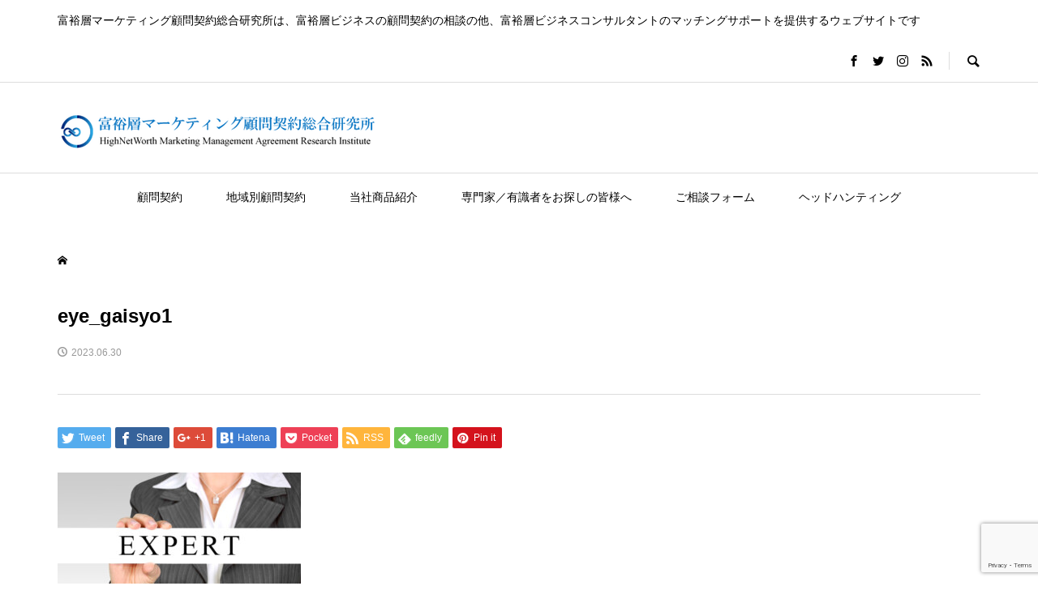

--- FILE ---
content_type: text/html; charset=UTF-8
request_url: https://komonkeiyaku.com/for-company/attachment/eye_gaisyo1/
body_size: 17977
content:
<!DOCTYPE html>
<html dir="ltr" lang="ja" prefix="og: https://ogp.me/ns#">
<head >
<meta charset="UTF-8">
<meta name="description" content="富裕層マーケティング顧問契約総合研究所は、富裕層ビジネスの顧問契約の相談の他、富裕層ビジネスコンサルタントのマッチングサポートを提供するウェブサイトです">
<meta name="viewport" content="width=device-width">
<title>eye_gaisyo1 | 富裕層マーケティング顧問契約総合研究所</title>

		<!-- All in One SEO 4.9.3 - aioseo.com -->
	<meta name="robots" content="max-image-preview:large" />
	<meta name="author" content="wpmaster"/>
	<link rel="canonical" href="https://komonkeiyaku.com/for-company/attachment/eye_gaisyo1/" />
	<meta name="generator" content="All in One SEO (AIOSEO) 4.9.3" />
		<meta property="og:locale" content="ja_JP" />
		<meta property="og:site_name" content="富裕層マーケティング顧問契約総合研究所 | 富裕層マーケティング顧問契約総合研究所は、富裕層ビジネスの顧問契約の相談の他、富裕層ビジネスコンサルタントのマッチングサポートを提供するウェブサイトです" />
		<meta property="og:type" content="article" />
		<meta property="og:title" content="eye_gaisyo1 | 富裕層マーケティング顧問契約総合研究所" />
		<meta property="og:url" content="https://komonkeiyaku.com/for-company/attachment/eye_gaisyo1/" />
		<meta property="article:published_time" content="2023-06-29T23:31:39+00:00" />
		<meta property="article:modified_time" content="2023-06-29T23:31:39+00:00" />
		<meta name="twitter:card" content="summary" />
		<meta name="twitter:title" content="eye_gaisyo1 | 富裕層マーケティング顧問契約総合研究所" />
		<script type="application/ld+json" class="aioseo-schema">
			{"@context":"https:\/\/schema.org","@graph":[{"@type":"BreadcrumbList","@id":"https:\/\/komonkeiyaku.com\/for-company\/attachment\/eye_gaisyo1\/#breadcrumblist","itemListElement":[{"@type":"ListItem","@id":"https:\/\/komonkeiyaku.com#listItem","position":1,"name":"\u30db\u30fc\u30e0","item":"https:\/\/komonkeiyaku.com","nextItem":{"@type":"ListItem","@id":"https:\/\/komonkeiyaku.com\/for-company\/attachment\/eye_gaisyo1\/#listItem","name":"eye_gaisyo1"}},{"@type":"ListItem","@id":"https:\/\/komonkeiyaku.com\/for-company\/attachment\/eye_gaisyo1\/#listItem","position":2,"name":"eye_gaisyo1","previousItem":{"@type":"ListItem","@id":"https:\/\/komonkeiyaku.com#listItem","name":"\u30db\u30fc\u30e0"}}]},{"@type":"ItemPage","@id":"https:\/\/komonkeiyaku.com\/for-company\/attachment\/eye_gaisyo1\/#itempage","url":"https:\/\/komonkeiyaku.com\/for-company\/attachment\/eye_gaisyo1\/","name":"eye_gaisyo1 | \u5bcc\u88d5\u5c64\u30de\u30fc\u30b1\u30c6\u30a3\u30f3\u30b0\u9867\u554f\u5951\u7d04\u7dcf\u5408\u7814\u7a76\u6240","inLanguage":"ja","isPartOf":{"@id":"https:\/\/komonkeiyaku.com\/#website"},"breadcrumb":{"@id":"https:\/\/komonkeiyaku.com\/for-company\/attachment\/eye_gaisyo1\/#breadcrumblist"},"author":{"@id":"https:\/\/komonkeiyaku.com\/author\/wpmaster\/#author"},"creator":{"@id":"https:\/\/komonkeiyaku.com\/author\/wpmaster\/#author"},"datePublished":"2023-06-30T08:31:39+09:00","dateModified":"2023-06-30T08:31:39+09:00"},{"@type":"Organization","@id":"https:\/\/komonkeiyaku.com\/#organization","name":"\u5bcc\u88d5\u5c64\u30de\u30fc\u30b1\u30c6\u30a3\u30f3\u30b0\u9867\u554f\u5951\u7d04\u7dcf\u5408\u7814\u7a76\u6240","description":"\u5bcc\u88d5\u5c64\u30de\u30fc\u30b1\u30c6\u30a3\u30f3\u30b0\u9867\u554f\u5951\u7d04\u7dcf\u5408\u7814\u7a76\u6240\u306f\u3001\u5bcc\u88d5\u5c64\u30d3\u30b8\u30cd\u30b9\u306e\u9867\u554f\u5951\u7d04\u306e\u76f8\u8ac7\u306e\u4ed6\u3001\u5bcc\u88d5\u5c64\u30d3\u30b8\u30cd\u30b9\u30b3\u30f3\u30b5\u30eb\u30bf\u30f3\u30c8\u306e\u30de\u30c3\u30c1\u30f3\u30b0\u30b5\u30dd\u30fc\u30c8\u3092\u63d0\u4f9b\u3059\u308b\u30a6\u30a7\u30d6\u30b5\u30a4\u30c8\u3067\u3059","url":"https:\/\/komonkeiyaku.com\/"},{"@type":"Person","@id":"https:\/\/komonkeiyaku.com\/author\/wpmaster\/#author","url":"https:\/\/komonkeiyaku.com\/author\/wpmaster\/","name":"wpmaster","image":{"@type":"ImageObject","@id":"https:\/\/komonkeiyaku.com\/for-company\/attachment\/eye_gaisyo1\/#authorImage","url":"https:\/\/secure.gravatar.com\/avatar\/9e1aedfdb3959a2793a8512457d0017b?s=96&d=mm&r=g","width":96,"height":96,"caption":"wpmaster"}},{"@type":"WebSite","@id":"https:\/\/komonkeiyaku.com\/#website","url":"https:\/\/komonkeiyaku.com\/","name":"\u5bcc\u88d5\u5c64\u30de\u30fc\u30b1\u30c6\u30a3\u30f3\u30b0\u9867\u554f\u5951\u7d04\u7dcf\u5408\u7814\u7a76\u6240","description":"\u5bcc\u88d5\u5c64\u30de\u30fc\u30b1\u30c6\u30a3\u30f3\u30b0\u9867\u554f\u5951\u7d04\u7dcf\u5408\u7814\u7a76\u6240\u306f\u3001\u5bcc\u88d5\u5c64\u30d3\u30b8\u30cd\u30b9\u306e\u9867\u554f\u5951\u7d04\u306e\u76f8\u8ac7\u306e\u4ed6\u3001\u5bcc\u88d5\u5c64\u30d3\u30b8\u30cd\u30b9\u30b3\u30f3\u30b5\u30eb\u30bf\u30f3\u30c8\u306e\u30de\u30c3\u30c1\u30f3\u30b0\u30b5\u30dd\u30fc\u30c8\u3092\u63d0\u4f9b\u3059\u308b\u30a6\u30a7\u30d6\u30b5\u30a4\u30c8\u3067\u3059","inLanguage":"ja","publisher":{"@id":"https:\/\/komonkeiyaku.com\/#organization"}}]}
		</script>
		<!-- All in One SEO -->

<link rel='dns-prefetch' href='//secure.gravatar.com' />
<link rel='dns-prefetch' href='//stats.wp.com' />
<link rel='dns-prefetch' href='//v0.wordpress.com' />
<link rel="alternate" type="application/rss+xml" title="富裕層マーケティング顧問契約総合研究所 &raquo; eye_gaisyo1 のコメントのフィード" href="https://komonkeiyaku.com/for-company/attachment/eye_gaisyo1/feed/" />
<link rel='stylesheet' id='snow-monkey-blocks/child-pages/nopro-css' href='https://komonkeiyaku.com/wp-content/plugins/snow-monkey-blocks/dist/blocks/child-pages/nopro.css?ver=1720150458' type='text/css' media='all' />
<link rel='stylesheet' id='snow-monkey-blocks/contents-outline/nopro-css' href='https://komonkeiyaku.com/wp-content/plugins/snow-monkey-blocks/dist/blocks/contents-outline/nopro.css?ver=1720150458' type='text/css' media='all' />
<link rel='stylesheet' id='snow-monkey-blocks/like-me-box/nopro-css' href='https://komonkeiyaku.com/wp-content/plugins/snow-monkey-blocks/dist/blocks/like-me-box/nopro.css?ver=1720150458' type='text/css' media='all' />
<link rel='stylesheet' id='snow-monkey-blocks/pickup-slider/nopro-css' href='https://komonkeiyaku.com/wp-content/plugins/snow-monkey-blocks/dist/blocks/pickup-slider/nopro.css?ver=1720150458' type='text/css' media='all' />
<link rel='stylesheet' id='snow-monkey-blocks/recent-posts/nopro-css' href='https://komonkeiyaku.com/wp-content/plugins/snow-monkey-blocks/dist/blocks/recent-posts/nopro.css?ver=1720150458' type='text/css' media='all' />
<link rel='stylesheet' id='snow-monkey-blocks/rss/nopro-css' href='https://komonkeiyaku.com/wp-content/plugins/snow-monkey-blocks/dist/blocks/rss/nopro.css?ver=1720150458' type='text/css' media='all' />
<link rel='stylesheet' id='snow-monkey-blocks/taxonomy-posts/nopro-css' href='https://komonkeiyaku.com/wp-content/plugins/snow-monkey-blocks/dist/blocks/taxonomy-posts/nopro.css?ver=1720150458' type='text/css' media='all' />
<link rel='stylesheet' id='snow-monkey-blocks/taxonomy-terms/nopro-css' href='https://komonkeiyaku.com/wp-content/plugins/snow-monkey-blocks/dist/blocks/taxonomy-terms/nopro.css?ver=1720150458' type='text/css' media='all' />
<link rel='stylesheet' id='wp-block-library-css' href='https://komonkeiyaku.com/wp-includes/css/dist/block-library/style.min.css?ver=6.5.7' type='text/css' media='all' />
<link rel='stylesheet' id='aioseo/css/src/vue/standalone/blocks/table-of-contents/global.scss-css' href='https://komonkeiyaku.com/wp-content/plugins/all-in-one-seo-pack/dist/Lite/assets/css/table-of-contents/global.e90f6d47.css?ver=4.9.3' type='text/css' media='all' />
<link rel='stylesheet' id='mediaelement-css' href='https://komonkeiyaku.com/wp-includes/js/mediaelement/mediaelementplayer-legacy.min.css?ver=4.2.17' type='text/css' media='all' />
<link rel='stylesheet' id='wp-mediaelement-css' href='https://komonkeiyaku.com/wp-includes/js/mediaelement/wp-mediaelement.min.css?ver=6.5.7' type='text/css' media='all' />
<style id='jetpack-sharing-buttons-style-inline-css' type='text/css'>
.jetpack-sharing-buttons__services-list{display:flex;flex-direction:row;flex-wrap:wrap;gap:0;list-style-type:none;margin:5px;padding:0}.jetpack-sharing-buttons__services-list.has-small-icon-size{font-size:12px}.jetpack-sharing-buttons__services-list.has-normal-icon-size{font-size:16px}.jetpack-sharing-buttons__services-list.has-large-icon-size{font-size:24px}.jetpack-sharing-buttons__services-list.has-huge-icon-size{font-size:36px}@media print{.jetpack-sharing-buttons__services-list{display:none!important}}.editor-styles-wrapper .wp-block-jetpack-sharing-buttons{gap:0;padding-inline-start:0}ul.jetpack-sharing-buttons__services-list.has-background{padding:1.25em 2.375em}
</style>
<style id='snow-monkey-blocks-accordion-style-inline-css' type='text/css'>
.smb-accordion{--smb-accordion--gap:var(--_margin-1);--smb-accordion--title-background-color:var(--_lighter-color-gray)}.smb-accordion>*+*{margin-top:var(--smb-accordion--gap)}.smb-accordion__item{position:relative}.smb-accordion__item__title{align-items:center;background-color:var(--smb-accordion--title-background-color);display:flex;padding:calc(var(--_padding-1)*.5) var(--_padding-1)}.smb-accordion__item__title__label{flex:1 1 auto}.smb-accordion__item__title__icon{margin-left:var(--_margin-1);--_transition-duration:var(--_global--transition-duration);--_transition-function-timing:var(--_global--transition-function-timing);--_transition-delay:var(--_global--transition-delay);flex:0 0 auto;transition:transform var(--_transition-duration) var(--_transition-function-timing) var(--_transition-delay)}.smb-accordion__item__control{-webkit-appearance:none!important;appearance:none!important;bottom:0!important;cursor:pointer!important;display:block!important;height:100%!important;left:0!important;opacity:0!important;outline:none!important;position:absolute!important;right:0!important;top:0!important;width:100%!important;z-index:1!important}.smb-accordion__item__control:focus-visible{opacity:1!important;outline:1px solid!important}.smb-accordion__item__body{display:none;padding:var(--_padding1);position:relative;z-index:2}.smb-accordion .smb-accordion__item__control:checked+.smb-accordion__item__body,.smb-accordion .smb-accordion__item__control:checked+.smb-accordion__item__title+.smb-accordion__item__body{display:block}.smb-accordion .smb-accordion__item__control:checked+.smb-accordion__item__title>.smb-accordion__item__title__icon{transform:rotate(180deg)}:where(.smb-accordion__item__body.is-layout-constrained>*){--wp--style--global--content-size:100%;--wp--style--global--wide-size:100%}
</style>
<style id='snow-monkey-blocks-alert-style-inline-css' type='text/css'>
.smb-alert{--smb-alert--border-radius:var(--_global--border-radius);--smb-alert--background-color:#fff9e6;--smb-alert--border-color:#fff3cd;--smb-alert--color:#5a4d26;--smb-alert--padding:var(--_padding1);--smb-alert--icon-color:#ffc81a;--smb-alert--warning-background-color:#ffede6;--smb-alert--warning-border-color:#ffdacd;--smb-alert--warning-color:#361f17;--smb-alert--warning-icon-color:#ff561a;--smb-alert--success-background-color:#f4ffe6;--smb-alert--success-border-color:#dfffb3;--smb-alert--success-color:#28321b;--smb-alert--success-icon-color:#84e600;--smb-alert--remark-background-color:var(--_lightest-color-gray);--smb-alert--remark-border-color:var(--_lighter-color-gray);--smb-alert--remark-color:var(--_color-text);--smb-alert--remark-icon-color:var(--_color-gray);background-color:var(--smb-alert--background-color);border:1px solid var(--smb-alert--border-color);border-radius:var(--smb-alert--border-radius);color:var(--smb-alert--color);display:block;padding:var(--smb-alert--padding)}.smb-alert .svg-inline--fa{color:var(--smb-alert--icon-color)}.smb-alert--warning{--smb-alert--background-color:var(--smb-alert--warning-background-color);--smb-alert--border-color:var(--smb-alert--warning-border-color);--smb-alert--color:var(--smb-alert--warning-color);--smb-alert--icon-color:var(--smb-alert--warning-icon-color)}.smb-alert--success{--smb-alert--background-color:var(--smb-alert--success-background-color);--smb-alert--border-color:var(--smb-alert--success-border-color);--smb-alert--color:var(--smb-alert--success-color);--smb-alert--icon-color:var(--smb-alert--success-icon-color)}.smb-alert--remark{--smb-alert--background-color:var(--smb-alert--remark-background-color);--smb-alert--border-color:var(--smb-alert--remark-border-color);--smb-alert--color:var(--smb-alert--remark-color);--smb-alert--icon-color:var(--smb-alert--remark-icon-color)}.smb-alert__title{align-items:center;display:flex;margin-bottom:var(--_margin-1);position:relative}.smb-alert__title .svg-inline--fa{flex:0 0 auto;margin-right:var(--_margin-2);position:relative;top:-1px;--_font-size-level:3;font-size:var(--_fluid-font-size);height:1em;line-height:var(--_line-height)}:where(.smb-alert__body.is-layout-constrained>*){--wp--style--global--content-size:100%;--wp--style--global--wide-size:100%}
</style>
<link rel='stylesheet' id='snow-monkey-blocks-balloon-style-css' href='https://komonkeiyaku.com/wp-content/plugins/snow-monkey-blocks/dist/blocks/balloon/style.css?ver=6.5.7' type='text/css' media='all' />
<style id='snow-monkey-blocks-box-style-inline-css' type='text/css'>
.smb-box{--smb-box--background-color:#0000;--smb-box--background-image:initial;--smb-box--background-opacity:1;--smb-box--border-color:var(--_lighter-color-gray);--smb-box--border-style:solid;--smb-box--border-width:0px;--smb-box--border-radius:var(--_global--border-radius);--smb-box--box-shadow:initial;--smb-box--color:inherit;--smb-box--padding:var(--_padding1);border-radius:var(--smb-box--border-radius);border-width:0;box-shadow:var(--smb-box--box-shadow);color:var(--smb-box--color);overflow:visible;padding:var(--smb-box--padding);position:relative}.smb-box--p-s{--smb-box--padding:var(--_padding-1)}.smb-box--p-l{--smb-box--padding:var(--_padding2)}.smb-box__background{background-color:var(--smb-box--background-color);background-image:var(--smb-box--background-image);border:var(--smb-box--border-width) var(--smb-box--border-style) var(--smb-box--border-color);border-radius:var(--smb-box--border-radius);bottom:0;display:block;left:0;opacity:var(--smb-box--background-opacity);position:absolute;right:0;top:0}.smb-box__body{position:relative}:where(.smb-box__body.is-layout-constrained>*){--wp--style--global--content-size:100%;--wp--style--global--wide-size:100%}
</style>
<style id='snow-monkey-blocks-btn-style-inline-css' type='text/css'>
.smb-btn{--smb-btn--background-color:var(--wp--preset--color--black);--smb-btn--background-image:initial;--smb-btn--border:none;--smb-btn--border-radius:var(--_global--border-radius);--smb-btn--color:var(--wp--preset--color--white);--smb-btn--padding:var(--_padding-1);--smb-btn--padding-vertical:calc(var(--smb-btn--padding)*0.5);--smb-btn--padding-horizontal:var(--smb-btn--padding);--smb-btn--style--ghost--border-color:var(--smb-btn--background-color,currentColor);--smb-btn--style--ghost--color:currentColor;--smb-btn--style--text--color:currentColor;background-color:var(--smb-btn--background-color);background-image:var(--smb-btn--background-image);border:var(--smb-btn--border);border-radius:var(--smb-btn--border-radius);color:var(--smb-btn--color);display:inline-flex;justify-content:center;margin:0;max-width:100%;padding:var(--smb-btn--padding-vertical) var(--smb-btn--padding-horizontal);text-decoration:none;white-space:nowrap;--_transition-duration:var(--_global--transition-duration);--_transition-function-timing:var(--_global--transition-function-timing);--_transition-delay:var(--_global--transition-delay);transition:all var(--_transition-duration) var(--_transition-function-timing) var(--_transition-delay)}.smb-btn__label{color:currentColor;white-space:inherit!important}.smb-btn--little-wider{--smb-btn--padding-horizontal:var(--_padding2)}.smb-btn--wider{--smb-btn--padding-horizontal:var(--_padding3)}.smb-btn--full,.smb-btn--more-wider{width:100%}.smb-btn--wrap{white-space:normal}.smb-btn-wrapper.is-style-ghost .smb-btn{--smb-btn--color:var(--smb-btn--style--ghost--color);background-color:initial;border:1px solid var(--smb-btn--style--ghost--border-color)}.smb-btn-wrapper.is-style-ghost .smb-btn[style*="background-color:"]{background-color:initial!important}.smb-btn-wrapper.is-style-text .smb-btn{--smb-btn--background-color:#0000;--smb-btn--color:var(--smb-btn--style--text--color);border:none}.aligncenter .smb-btn-wrapper,.smb-btn-wrapper.aligncenter{text-align:center}@media (min-width:640px){.smb-btn--more-wider{--smb-btn--padding-horizontal:var(--_padding4);display:inline-block;width:auto}}@media (hover:hover) and (pointer:fine){.smb-btn:active,.smb-btn:focus,.smb-btn:hover{filter:brightness(90%)}}
</style>
<link rel='stylesheet' id='snow-monkey-blocks-btn-box-style-css' href='https://komonkeiyaku.com/wp-content/plugins/snow-monkey-blocks/dist/blocks/btn-box/style.css?ver=1720150458' type='text/css' media='all' />
<style id='snow-monkey-blocks-buttons-style-inline-css' type='text/css'>
.smb-buttons{--smb-buttons--gap:var(--_margin1);display:flex;flex-wrap:wrap;gap:var(--smb-buttons--gap)}.smb-buttons.has-text-align-left,.smb-buttons.is-content-justification-left{justify-content:flex-start}.smb-buttons.has-text-align-center,.smb-buttons.is-content-justification-center{justify-content:center}.smb-buttons.has-text-align-right,.smb-buttons.is-content-justification-right{justify-content:flex-end}.smb-buttons.is-content-justification-space-between{justify-content:space-between}.smb-buttons>.smb-btn-wrapper{flex:0 1 auto;margin:0}.smb-buttons>.smb-btn-wrapper--full{flex:1 1 auto}@media not all and (min-width:640px){.smb-buttons>.smb-btn-wrapper--more-wider{flex:1 1 auto}}
</style>
<link rel='stylesheet' id='snow-monkey-blocks-categories-list-style-css' href='https://komonkeiyaku.com/wp-content/plugins/snow-monkey-blocks/dist/blocks/categories-list/style.css?ver=6.5.7' type='text/css' media='all' />
<style id='snow-monkey-blocks-container-style-inline-css' type='text/css'>
.smb-container__body{margin-left:auto;margin-right:auto;max-width:100%}.smb-container--no-gutters{padding-left:0!important;padding-right:0!important}:where(.smb-container__body.is-layout-constrained>*){--wp--style--global--content-size:100%;--wp--style--global--wide-size:100%}
</style>
<style id='snow-monkey-blocks-countdown-style-inline-css' type='text/css'>
.smb-countdown{--smb-countdown--gap:var(--_margin-2);--smb-countdown--numeric-color:currentColor;--smb-countdown--clock-color:currentColor}.smb-countdown__list{align-items:center;align-self:center;display:flex;flex-direction:row;flex-wrap:wrap;list-style-type:none;margin-left:0;padding-left:0}.smb-countdown__list-item{margin:0 var(--smb-countdown--gap);text-align:center}.smb-countdown__list-item:first-child{margin-left:0}.smb-countdown__list-item:last-child{margin-right:0}.smb-countdown__list-item__numeric{color:var(--smb-countdown--numeric-color);display:block;--_font-size-level:3;font-size:var(--_fluid-font-size);font-weight:700;line-height:var(--_line-height)}.smb-countdown__list-item__clock{color:var(--smb-countdown--clock-color);display:block;--_font-size-level:-1;font-size:var(--_font-size);line-height:var(--_line-height)}.smb-countdown .align-center{justify-content:center}.smb-countdown .align-left{justify-content:flex-start}.smb-countdown .align-right{justify-content:flex-end}.is-style-inline .smb-countdown__list-item__clock,.is-style-inline .smb-countdown__list-item__numeric{display:inline}
</style>
<style id='snow-monkey-blocks-directory-structure-style-inline-css' type='text/css'>
.smb-directory-structure{--smb-directory-structure--background-color:var(--_lightest-color-gray);--smb-directory-structure--padding:var(--_padding1);--smb-directory-structure--gap:var(--_margin-2);--smb-directory-structure--icon-color:currentColor;background-color:var(--smb-directory-structure--background-color);overflow-x:auto;overflow-y:hidden;padding:var(--smb-directory-structure--padding)}.smb-directory-structure>*+*{margin-top:var(--smb-directory-structure--gap)}.smb-directory-structure__item{--smb-directory-structure--icon-color:currentColor}.smb-directory-structure__item p{align-items:flex-start;display:flex;flex-wrap:nowrap}.smb-directory-structure .fa-fw{color:var(--smb-directory-structure--icon-color);width:auto}.smb-directory-structure__item__name{margin-left:.5em;white-space:nowrap}.smb-directory-structure__item__list{margin-left:1.5em}.smb-directory-structure__item__list>*{margin-top:var(--smb-directory-structure--gap)}
</style>
<style id='snow-monkey-blocks-evaluation-star-style-inline-css' type='text/css'>
.smb-evaluation-star{--smb-evaluation-star--gap:var(--_margin-2);--smb-evaluation-star--icon-color:#f9bb2d;--smb-evaluation-star--numeric-color:currentColor;align-items:center;display:flex;gap:var(--smb-evaluation-star--gap)}.smb-evaluation-star--title-right .smb-evaluation-star__title{order:1}.smb-evaluation-star__body{display:inline-flex;gap:var(--smb-evaluation-star--gap)}.smb-evaluation-star__numeric{color:var(--smb-evaluation-star--numeric-color);font-weight:700}.smb-evaluation-star__numeric--right{order:1}.smb-evaluation-star__icon{color:var(--smb-evaluation-star--icon-color);display:inline-block}
</style>
<style id='snow-monkey-blocks-faq-style-inline-css' type='text/css'>
.smb-faq{--smb-faq--border-color:var(--_lighter-color-gray);--smb-faq--label-color:initial;--smb-faq--item-gap:var(--_margin1);--smb-faq--item-question-label-color:currentColor;--smb-faq--item-answer-label-color:currentColor;border-top:1px solid var(--smb-faq--border-color)}.smb-faq__item{border-bottom:1px solid var(--smb-faq--border-color);padding:var(--_padding1) 0}.smb-faq__item__answer,.smb-faq__item__question{display:flex;flex-direction:row;flex-wrap:nowrap}.smb-faq__item__answer__label,.smb-faq__item__question__label{flex:0 0 0%;margin-right:var(--smb-faq--item-gap);--_font-size-level:3;font-size:var(--_fluid-font-size);font-weight:400;line-height:var(--_line-height);line-height:1.05;min-width:.8em}.smb-faq__item__answer__body,.smb-faq__item__question__body{flex:1 1 auto}.smb-faq__item__question{font-weight:700;margin:0 0 var(--smb-faq--item-gap)}.smb-faq__item__question__label{color:var(--smb-faq--item-question-label-color)}.smb-faq__item__answer__label{color:var(--smb-faq--item-answer-label-color)}:where(.smb-faq__item__answer__body.is-layout-constrained>*){--wp--style--global--content-size:100%;--wp--style--global--wide-size:100%}
</style>
<style id='snow-monkey-blocks-flex-style-inline-css' type='text/css'>
.smb-flex{--smb-flex--box-shadow:none;box-shadow:var(--smb-flex--box-shadow);flex-direction:column}.smb-flex.is-horizontal{flex-direction:row}.smb-flex.is-vertical{flex-direction:column}.smb-flex>*{--smb--flex-grow:0;--smb--flex-shrink:1;--smb--flex-basis:auto;flex-basis:var(--smb--flex-basis);flex-grow:var(--smb--flex-grow);flex-shrink:var(--smb--flex-shrink);min-width:0}.smb-flex.is-layout-flex{gap:0}
</style>
<style id='snow-monkey-blocks-grid-style-inline-css' type='text/css'>
.smb-grid{--smb-grid--gap:0px;--smb-grid--column-auto-repeat:auto-fit;--smb-grid--columns:1;--smb-grid--column-min-width:250px;--smb-grid--grid-template-columns:none;--smb-grid--rows:1;--smb-grid--grid-template-rows:none;display:grid;gap:var(--smb-grid--gap)}.smb-grid>*{--smb--justify-self:stretch;--smb--align-self:stretch;--smb--grid-column:auto;--smb--grid-row:auto;align-self:var(--smb--align-self);grid-column:var(--smb--grid-column);grid-row:var(--smb--grid-row);justify-self:var(--smb--justify-self);margin-bottom:0;margin-top:0;min-width:0}.smb-grid--columns\:columns{grid-template-columns:repeat(var(--smb-grid--columns),1fr)}.smb-grid--columns\:min{grid-template-columns:repeat(var(--smb-grid--column-auto-repeat),minmax(min(var(--smb-grid--column-min-width),100%),1fr))}.smb-grid--columns\:free{grid-template-columns:var(--smb-grid--grid-template-columns)}.smb-grid--rows\:rows{grid-template-rows:repeat(var(--smb-grid--rows),1fr)}.smb-grid--rows\:free{grid-template-rows:var(--smb-grid--grid-template-rows)}
</style>
<link rel='stylesheet' id='snow-monkey-blocks-hero-header-style-css' href='https://komonkeiyaku.com/wp-content/plugins/snow-monkey-blocks/dist/blocks/hero-header/style.css?ver=20.5.5' type='text/css' media='all' />
<link rel='stylesheet' id='snow-monkey-blocks-information-style-css' href='https://komonkeiyaku.com/wp-content/plugins/snow-monkey-blocks/dist/blocks/information/style.css?ver=6.5.7' type='text/css' media='all' />
<link rel='stylesheet' id='snow-monkey-blocks-items-style-css' href='https://komonkeiyaku.com/wp-content/plugins/snow-monkey-blocks/dist/blocks/items/style.css?ver=1720150458' type='text/css' media='all' />
<style id='snow-monkey-blocks-list-style-inline-css' type='text/css'>
.smb-list{--smb-list--gap:var(--_margin-2)}.smb-list ul{list-style:none!important}.smb-list ul *>li:first-child,.smb-list ul li+li{margin-top:var(--smb-list--gap)}.smb-list ul>li{position:relative}.smb-list ul>li .smb-list__icon{left:-1.5em;position:absolute}
</style>
<link rel='stylesheet' id='snow-monkey-blocks-media-text-style-css' href='https://komonkeiyaku.com/wp-content/plugins/snow-monkey-blocks/dist/blocks/media-text/style.css?ver=6.5.7' type='text/css' media='all' />
<link rel='stylesheet' id='snow-monkey-blocks-panels-style-css' href='https://komonkeiyaku.com/wp-content/plugins/snow-monkey-blocks/dist/blocks/panels/style.css?ver=6.5.7' type='text/css' media='all' />
<style id='snow-monkey-blocks-price-menu-style-inline-css' type='text/css'>
.smb-price-menu{--smb-price-menu--border-color:var(--_lighter-color-gray);--smb-price-menu--item-padding:var(--_padding-1);border-top:1px solid var(--smb-price-menu--border-color)}.smb-price-menu>.smb-price-menu__item{margin-bottom:0;margin-top:0}.smb-price-menu__item{border-bottom:1px solid var(--smb-price-menu--border-color);padding:var(--smb-price-menu--item-padding) 0}@media (min-width:640px){.smb-price-menu__item{align-items:center;display:flex;flex-direction:row;flex-wrap:nowrap;justify-content:space-between}.smb-price-menu__item>*{flex:0 0 auto}}
</style>
<link rel='stylesheet' id='snow-monkey-blocks-pricing-table-style-css' href='https://komonkeiyaku.com/wp-content/plugins/snow-monkey-blocks/dist/blocks/pricing-table/style.css?ver=1720150458' type='text/css' media='all' />
<style id='snow-monkey-blocks-rating-box-style-inline-css' type='text/css'>
.smb-rating-box{--smb-rating-box--gap:var(--_margin-1);--smb-rating-box--bar-border-radius:var(--_global--border-radius);--smb-rating-box--bar-background-color:var(--_lighter-color-gray);--smb-rating-box--rating-background-color:#f9bb2d}.smb-rating-box__body>*+*{margin-top:var(--smb-rating-box--gap)}.smb-rating-box__item__title{margin-bottom:var(--_margin-2)}.smb-rating-box__item__evaluation__bar,.smb-rating-box__item__evaluation__rating{border-radius:var(--smb-rating-box--bar-border-radius);height:1rem}.smb-rating-box__item__evaluation__bar{background-color:var(--smb-rating-box--bar-background-color);position:relative}.smb-rating-box__item__evaluation__rating{background-color:var(--smb-rating-box--rating-background-color);left:0;position:absolute;top:0}.smb-rating-box__item__evaluation__numeric{position:absolute;right:0;top:-2rem;--_font-size-level:-2;font-size:var(--_font-size);line-height:var(--_line-height)}
</style>
<style id='snow-monkey-blocks-read-more-box-style-inline-css' type='text/css'>
.smb-read-more-box{--smb-read-more-box--content-height:100px;--smb-read-more-box--mask-color:var(--_global--background-color,#fff)}.smb-read-more-box__content{--_transition-duration:var(--_global--transition-duration);--_transition-function-timing:var(--_global--transition-function-timing);--_transition-delay:var(--_global--transition-delay);overflow:hidden;position:relative;transition:height var(--_transition-duration) var(--_transition-function-timing) var(--_transition-delay)}.smb-read-more-box__content[aria-hidden=true]{height:var(--smb-read-more-box--content-height)}.smb-read-more-box__action{display:flex;flex-wrap:wrap;margin-top:var(--_padding-1)}.smb-read-more-box__action.is-content-justification-left{justify-content:start}.smb-read-more-box__action.is-content-justification-center{justify-content:center}.smb-read-more-box__action.is-content-justification-right{justify-content:end}.smb-read-more-box__btn-wrapper.smb-btn-wrapper--full{flex-grow:1}.smb-read-more-box__button{cursor:pointer}.smb-read-more-box--has-mask .smb-read-more-box__content[aria-hidden=true]:after{background:linear-gradient(to bottom,#0000 0,var(--smb-read-more-box--mask-color) 100%);bottom:0;content:"";display:block;height:50px;left:0;position:absolute;right:0}.smb-read-more-box.is-style-ghost .smb-read-more-box__button{--smb-btn--color:var(--smb-btn--style--ghost--color);background-color:initial;border:1px solid var(--smb-btn--style--ghost--border-color)}.smb-read-more-box.is-style-text .smb-read-more-box__button{--smb-btn--background-color:#0000;--smb-btn--color:var(--smb-btn--style--text--color);--smb-btn--padding:0px;border:none}:where(.smb-read-more-box__content.is-layout-constrained>*){--wp--style--global--content-size:100%;--wp--style--global--wide-size:100%}
</style>
<link rel='stylesheet' id='snow-monkey-blocks-section-style-css' href='https://komonkeiyaku.com/wp-content/plugins/snow-monkey-blocks/dist/blocks/section/style.css?ver=20.5.5' type='text/css' media='all' />
<link rel='stylesheet' id='snow-monkey-blocks-section-break-the-grid-style-css' href='https://komonkeiyaku.com/wp-content/plugins/snow-monkey-blocks/dist/blocks/section-break-the-grid/style.css?ver=1720150458' type='text/css' media='all' />
<link rel='stylesheet' id='snow-monkey-blocks-section-side-heading-style-css' href='https://komonkeiyaku.com/wp-content/plugins/snow-monkey-blocks/dist/blocks/section-side-heading/style.css?ver=1720150458' type='text/css' media='all' />
<link rel='stylesheet' id='snow-monkey-blocks-section-with-bgimage-style-css' href='https://komonkeiyaku.com/wp-content/plugins/snow-monkey-blocks/dist/blocks/section-with-bgimage/style.css?ver=1720150458' type='text/css' media='all' />
<link rel='stylesheet' id='snow-monkey-blocks-section-with-bgvideo-style-css' href='https://komonkeiyaku.com/wp-content/plugins/snow-monkey-blocks/dist/blocks/section-with-bgvideo/style.css?ver=1720150458' type='text/css' media='all' />
<link rel='stylesheet' id='slick-carousel-css' href='https://komonkeiyaku.com/wp-content/plugins/snow-monkey-blocks/dist/packages/slick/slick.css?ver=1720150458' type='text/css' media='all' />
<link rel='stylesheet' id='slick-carousel-theme-css' href='https://komonkeiyaku.com/wp-content/plugins/snow-monkey-blocks/dist/packages/slick/slick-theme.css?ver=1720150458' type='text/css' media='all' />
<link rel='stylesheet' id='snow-monkey-blocks-slider-style-css' href='https://komonkeiyaku.com/wp-content/plugins/snow-monkey-blocks/dist/blocks/slider/style.css?ver=1720150458' type='text/css' media='all' />
<link rel='stylesheet' id='spider-css' href='https://komonkeiyaku.com/wp-content/plugins/snow-monkey-blocks/dist/packages/spider/dist/css/spider.css?ver=1720150458' type='text/css' media='all' />
<link rel='stylesheet' id='snow-monkey-blocks-spider-slider-style-css' href='https://komonkeiyaku.com/wp-content/plugins/snow-monkey-blocks/dist/blocks/spider-slider/style.css?ver=1720150458' type='text/css' media='all' />
<link rel='stylesheet' id='snow-monkey-blocks-spider-contents-slider-style-css' href='https://komonkeiyaku.com/wp-content/plugins/snow-monkey-blocks/dist/blocks/spider-contents-slider/style.css?ver=1720150458' type='text/css' media='all' />
<link rel='stylesheet' id='snow-monkey-blocks-spider-pickup-slider-style-css' href='https://komonkeiyaku.com/wp-content/plugins/snow-monkey-blocks/dist/blocks/spider-pickup-slider/style.css?ver=1720150458' type='text/css' media='all' />
<link rel='stylesheet' id='snow-monkey-blocks-step-style-css' href='https://komonkeiyaku.com/wp-content/plugins/snow-monkey-blocks/dist/blocks/step/style.css?ver=6.5.7' type='text/css' media='all' />
<link rel='stylesheet' id='snow-monkey-blocks-tabs-style-css' href='https://komonkeiyaku.com/wp-content/plugins/snow-monkey-blocks/dist/blocks/tabs/style.css?ver=6.5.7' type='text/css' media='all' />
<style id='snow-monkey-blocks-taxonomy-terms-style-inline-css' type='text/css'>
.smb-taxonomy-terms.is-style-tag .smb-taxonomy-terms__list{list-style:none;margin-left:0;padding-left:0}.smb-taxonomy-terms.is-style-tag .smb-taxonomy-terms__item{display:inline-block;margin:4px 4px 4px 0}.smb-taxonomy-terms.is-style-slash .smb-taxonomy-terms__list{display:flex;flex-wrap:wrap;list-style:none;margin-left:0;padding-left:0}.smb-taxonomy-terms.is-style-slash .smb-taxonomy-terms__item{display:inline-block}.smb-taxonomy-terms.is-style-slash .smb-taxonomy-terms__item:not(:last-child):after{content:"/";display:inline-block;margin:0 .5em}
</style>
<style id='snow-monkey-blocks-testimonial-style-inline-css' type='text/css'>
.smb-testimonial__item{display:flex;flex-direction:row;flex-wrap:nowrap;justify-content:center}.smb-testimonial__item__figure{border-radius:100%;flex:0 0 auto;height:48px;margin-right:var(--_margin-1);margin-top:calc(var(--_half-leading)*1rem);overflow:hidden;width:48px}.smb-testimonial__item__figure img{height:100%;object-fit:cover;object-position:50% 50%;width:100%}.smb-testimonial__item__body{flex:1 1 auto;max-width:100%}.smb-testimonial__item__name{--_font-size-level:-2;font-size:var(--_font-size);line-height:var(--_line-height)}.smb-testimonial__item__name a{color:inherit}.smb-testimonial__item__lede{--_font-size-level:-2;font-size:var(--_font-size);line-height:var(--_line-height)}.smb-testimonial__item__lede a{color:inherit}.smb-testimonial__item__content{margin-bottom:var(--_margin-1);--_font-size-level:-1;font-size:var(--_font-size);line-height:var(--_line-height)}.smb-testimonial__item__content:after{background-color:currentColor;content:"";display:block;height:1px;margin-top:var(--_margin-1);width:2rem}
</style>
<link rel='stylesheet' id='snow-monkey-blocks-thumbnail-gallery-style-css' href='https://komonkeiyaku.com/wp-content/plugins/snow-monkey-blocks/dist/blocks/thumbnail-gallery/style.css?ver=1720150458' type='text/css' media='all' />
<link rel='stylesheet' id='snow-monkey-blocks-css' href='https://komonkeiyaku.com/wp-content/plugins/snow-monkey-blocks/dist/css/blocks.css?ver=1720150458' type='text/css' media='all' />
<link rel='stylesheet' id='snow-monkey-blocks-fallback-css' href='https://komonkeiyaku.com/wp-content/plugins/snow-monkey-blocks/dist/css/fallback.css?ver=1720150458' type='text/css' media='all' />
<style id='classic-theme-styles-inline-css' type='text/css'>
/*! This file is auto-generated */
.wp-block-button__link{color:#fff;background-color:#32373c;border-radius:9999px;box-shadow:none;text-decoration:none;padding:calc(.667em + 2px) calc(1.333em + 2px);font-size:1.125em}.wp-block-file__button{background:#32373c;color:#fff;text-decoration:none}
</style>
<style id='global-styles-inline-css' type='text/css'>
body{--wp--preset--color--black: #000000;--wp--preset--color--cyan-bluish-gray: #abb8c3;--wp--preset--color--white: #ffffff;--wp--preset--color--pale-pink: #f78da7;--wp--preset--color--vivid-red: #cf2e2e;--wp--preset--color--luminous-vivid-orange: #ff6900;--wp--preset--color--luminous-vivid-amber: #fcb900;--wp--preset--color--light-green-cyan: #7bdcb5;--wp--preset--color--vivid-green-cyan: #00d084;--wp--preset--color--pale-cyan-blue: #8ed1fc;--wp--preset--color--vivid-cyan-blue: #0693e3;--wp--preset--color--vivid-purple: #9b51e0;--wp--preset--gradient--vivid-cyan-blue-to-vivid-purple: linear-gradient(135deg,rgba(6,147,227,1) 0%,rgb(155,81,224) 100%);--wp--preset--gradient--light-green-cyan-to-vivid-green-cyan: linear-gradient(135deg,rgb(122,220,180) 0%,rgb(0,208,130) 100%);--wp--preset--gradient--luminous-vivid-amber-to-luminous-vivid-orange: linear-gradient(135deg,rgba(252,185,0,1) 0%,rgba(255,105,0,1) 100%);--wp--preset--gradient--luminous-vivid-orange-to-vivid-red: linear-gradient(135deg,rgba(255,105,0,1) 0%,rgb(207,46,46) 100%);--wp--preset--gradient--very-light-gray-to-cyan-bluish-gray: linear-gradient(135deg,rgb(238,238,238) 0%,rgb(169,184,195) 100%);--wp--preset--gradient--cool-to-warm-spectrum: linear-gradient(135deg,rgb(74,234,220) 0%,rgb(151,120,209) 20%,rgb(207,42,186) 40%,rgb(238,44,130) 60%,rgb(251,105,98) 80%,rgb(254,248,76) 100%);--wp--preset--gradient--blush-light-purple: linear-gradient(135deg,rgb(255,206,236) 0%,rgb(152,150,240) 100%);--wp--preset--gradient--blush-bordeaux: linear-gradient(135deg,rgb(254,205,165) 0%,rgb(254,45,45) 50%,rgb(107,0,62) 100%);--wp--preset--gradient--luminous-dusk: linear-gradient(135deg,rgb(255,203,112) 0%,rgb(199,81,192) 50%,rgb(65,88,208) 100%);--wp--preset--gradient--pale-ocean: linear-gradient(135deg,rgb(255,245,203) 0%,rgb(182,227,212) 50%,rgb(51,167,181) 100%);--wp--preset--gradient--electric-grass: linear-gradient(135deg,rgb(202,248,128) 0%,rgb(113,206,126) 100%);--wp--preset--gradient--midnight: linear-gradient(135deg,rgb(2,3,129) 0%,rgb(40,116,252) 100%);--wp--preset--font-size--small: 13px;--wp--preset--font-size--medium: 20px;--wp--preset--font-size--large: 36px;--wp--preset--font-size--x-large: 42px;--wp--preset--spacing--20: 0.44rem;--wp--preset--spacing--30: 0.67rem;--wp--preset--spacing--40: 1rem;--wp--preset--spacing--50: 1.5rem;--wp--preset--spacing--60: 2.25rem;--wp--preset--spacing--70: 3.38rem;--wp--preset--spacing--80: 5.06rem;--wp--preset--shadow--natural: 6px 6px 9px rgba(0, 0, 0, 0.2);--wp--preset--shadow--deep: 12px 12px 50px rgba(0, 0, 0, 0.4);--wp--preset--shadow--sharp: 6px 6px 0px rgba(0, 0, 0, 0.2);--wp--preset--shadow--outlined: 6px 6px 0px -3px rgba(255, 255, 255, 1), 6px 6px rgba(0, 0, 0, 1);--wp--preset--shadow--crisp: 6px 6px 0px rgba(0, 0, 0, 1);}:where(.is-layout-flex){gap: 0.5em;}:where(.is-layout-grid){gap: 0.5em;}body .is-layout-flex{display: flex;}body .is-layout-flex{flex-wrap: wrap;align-items: center;}body .is-layout-flex > *{margin: 0;}body .is-layout-grid{display: grid;}body .is-layout-grid > *{margin: 0;}:where(.wp-block-columns.is-layout-flex){gap: 2em;}:where(.wp-block-columns.is-layout-grid){gap: 2em;}:where(.wp-block-post-template.is-layout-flex){gap: 1.25em;}:where(.wp-block-post-template.is-layout-grid){gap: 1.25em;}.has-black-color{color: var(--wp--preset--color--black) !important;}.has-cyan-bluish-gray-color{color: var(--wp--preset--color--cyan-bluish-gray) !important;}.has-white-color{color: var(--wp--preset--color--white) !important;}.has-pale-pink-color{color: var(--wp--preset--color--pale-pink) !important;}.has-vivid-red-color{color: var(--wp--preset--color--vivid-red) !important;}.has-luminous-vivid-orange-color{color: var(--wp--preset--color--luminous-vivid-orange) !important;}.has-luminous-vivid-amber-color{color: var(--wp--preset--color--luminous-vivid-amber) !important;}.has-light-green-cyan-color{color: var(--wp--preset--color--light-green-cyan) !important;}.has-vivid-green-cyan-color{color: var(--wp--preset--color--vivid-green-cyan) !important;}.has-pale-cyan-blue-color{color: var(--wp--preset--color--pale-cyan-blue) !important;}.has-vivid-cyan-blue-color{color: var(--wp--preset--color--vivid-cyan-blue) !important;}.has-vivid-purple-color{color: var(--wp--preset--color--vivid-purple) !important;}.has-black-background-color{background-color: var(--wp--preset--color--black) !important;}.has-cyan-bluish-gray-background-color{background-color: var(--wp--preset--color--cyan-bluish-gray) !important;}.has-white-background-color{background-color: var(--wp--preset--color--white) !important;}.has-pale-pink-background-color{background-color: var(--wp--preset--color--pale-pink) !important;}.has-vivid-red-background-color{background-color: var(--wp--preset--color--vivid-red) !important;}.has-luminous-vivid-orange-background-color{background-color: var(--wp--preset--color--luminous-vivid-orange) !important;}.has-luminous-vivid-amber-background-color{background-color: var(--wp--preset--color--luminous-vivid-amber) !important;}.has-light-green-cyan-background-color{background-color: var(--wp--preset--color--light-green-cyan) !important;}.has-vivid-green-cyan-background-color{background-color: var(--wp--preset--color--vivid-green-cyan) !important;}.has-pale-cyan-blue-background-color{background-color: var(--wp--preset--color--pale-cyan-blue) !important;}.has-vivid-cyan-blue-background-color{background-color: var(--wp--preset--color--vivid-cyan-blue) !important;}.has-vivid-purple-background-color{background-color: var(--wp--preset--color--vivid-purple) !important;}.has-black-border-color{border-color: var(--wp--preset--color--black) !important;}.has-cyan-bluish-gray-border-color{border-color: var(--wp--preset--color--cyan-bluish-gray) !important;}.has-white-border-color{border-color: var(--wp--preset--color--white) !important;}.has-pale-pink-border-color{border-color: var(--wp--preset--color--pale-pink) !important;}.has-vivid-red-border-color{border-color: var(--wp--preset--color--vivid-red) !important;}.has-luminous-vivid-orange-border-color{border-color: var(--wp--preset--color--luminous-vivid-orange) !important;}.has-luminous-vivid-amber-border-color{border-color: var(--wp--preset--color--luminous-vivid-amber) !important;}.has-light-green-cyan-border-color{border-color: var(--wp--preset--color--light-green-cyan) !important;}.has-vivid-green-cyan-border-color{border-color: var(--wp--preset--color--vivid-green-cyan) !important;}.has-pale-cyan-blue-border-color{border-color: var(--wp--preset--color--pale-cyan-blue) !important;}.has-vivid-cyan-blue-border-color{border-color: var(--wp--preset--color--vivid-cyan-blue) !important;}.has-vivid-purple-border-color{border-color: var(--wp--preset--color--vivid-purple) !important;}.has-vivid-cyan-blue-to-vivid-purple-gradient-background{background: var(--wp--preset--gradient--vivid-cyan-blue-to-vivid-purple) !important;}.has-light-green-cyan-to-vivid-green-cyan-gradient-background{background: var(--wp--preset--gradient--light-green-cyan-to-vivid-green-cyan) !important;}.has-luminous-vivid-amber-to-luminous-vivid-orange-gradient-background{background: var(--wp--preset--gradient--luminous-vivid-amber-to-luminous-vivid-orange) !important;}.has-luminous-vivid-orange-to-vivid-red-gradient-background{background: var(--wp--preset--gradient--luminous-vivid-orange-to-vivid-red) !important;}.has-very-light-gray-to-cyan-bluish-gray-gradient-background{background: var(--wp--preset--gradient--very-light-gray-to-cyan-bluish-gray) !important;}.has-cool-to-warm-spectrum-gradient-background{background: var(--wp--preset--gradient--cool-to-warm-spectrum) !important;}.has-blush-light-purple-gradient-background{background: var(--wp--preset--gradient--blush-light-purple) !important;}.has-blush-bordeaux-gradient-background{background: var(--wp--preset--gradient--blush-bordeaux) !important;}.has-luminous-dusk-gradient-background{background: var(--wp--preset--gradient--luminous-dusk) !important;}.has-pale-ocean-gradient-background{background: var(--wp--preset--gradient--pale-ocean) !important;}.has-electric-grass-gradient-background{background: var(--wp--preset--gradient--electric-grass) !important;}.has-midnight-gradient-background{background: var(--wp--preset--gradient--midnight) !important;}.has-small-font-size{font-size: var(--wp--preset--font-size--small) !important;}.has-medium-font-size{font-size: var(--wp--preset--font-size--medium) !important;}.has-large-font-size{font-size: var(--wp--preset--font-size--large) !important;}.has-x-large-font-size{font-size: var(--wp--preset--font-size--x-large) !important;}
.wp-block-navigation a:where(:not(.wp-element-button)){color: inherit;}
:where(.wp-block-post-template.is-layout-flex){gap: 1.25em;}:where(.wp-block-post-template.is-layout-grid){gap: 1.25em;}
:where(.wp-block-columns.is-layout-flex){gap: 2em;}:where(.wp-block-columns.is-layout-grid){gap: 2em;}
.wp-block-pullquote{font-size: 1.5em;line-height: 1.6;}
</style>
<link rel='stylesheet' id='contact-form-7-css' href='https://komonkeiyaku.com/wp-content/plugins/contact-form-7/includes/css/styles.css?ver=5.9.6' type='text/css' media='all' />
<link rel='stylesheet' id='wc-shortcodes-style-css' href='https://komonkeiyaku.com/wp-content/plugins/wc-shortcodes/public/assets/css/style.css?ver=3.46' type='text/css' media='all' />
<link rel='stylesheet' id='rumble-style-css' href='https://komonkeiyaku.com/wp-content/themes/rumble_tcd058/style.css?ver=1.3.2' type='text/css' media='all' />
<link rel='stylesheet' id='rumble-slick-css' href='https://komonkeiyaku.com/wp-content/themes/rumble_tcd058/css/slick.min.css?ver=6.5.7' type='text/css' media='all' />
<link rel='stylesheet' id='rumble-responsive-css' href='https://komonkeiyaku.com/wp-content/themes/rumble_tcd058/responsive.css?ver=1.3.2' type='text/css' media='all' />
<style id='jetpack_facebook_likebox-inline-css' type='text/css'>
.widget_facebook_likebox {
	overflow: hidden;
}

</style>
<link rel='stylesheet' id='wordpresscanvas-font-awesome-css' href='https://komonkeiyaku.com/wp-content/plugins/wc-shortcodes/public/assets/css/font-awesome.min.css?ver=4.7.0' type='text/css' media='all' />
<script type="text/javascript" src="https://komonkeiyaku.com/wp-content/plugins/snow-monkey-blocks/dist/packages/fontawesome-free/all.min.js?ver=1720150458" id="fontawesome6-js" defer="defer" data-wp-strategy="defer"></script>
<script type="text/javascript" src="https://komonkeiyaku.com/wp-content/plugins/snow-monkey-blocks/dist/packages/spider/dist/js/spider.js?ver=1720150458" id="spider-js" defer="defer" data-wp-strategy="defer"></script>
<script type="text/javascript" src="https://komonkeiyaku.com/wp-includes/js/jquery/jquery.min.js?ver=3.7.1" id="jquery-core-js"></script>
<script type="text/javascript" src="https://komonkeiyaku.com/wp-includes/js/jquery/jquery-migrate.min.js?ver=3.4.1" id="jquery-migrate-js"></script>
<link rel="https://api.w.org/" href="https://komonkeiyaku.com/wp-json/" /><link rel="alternate" type="application/json" href="https://komonkeiyaku.com/wp-json/wp/v2/media/719" /><link rel="EditURI" type="application/rsd+xml" title="RSD" href="https://komonkeiyaku.com/xmlrpc.php?rsd" />
<meta name="generator" content="WordPress 6.5.7" />
<link rel='shortlink' href='https://wp.me/a5Hbjo-bB' />
<link rel="alternate" type="application/json+oembed" href="https://komonkeiyaku.com/wp-json/oembed/1.0/embed?url=https%3A%2F%2Fkomonkeiyaku.com%2Ffor-company%2Fattachment%2Feye_gaisyo1%2F" />
<link rel="alternate" type="text/xml+oembed" href="https://komonkeiyaku.com/wp-json/oembed/1.0/embed?url=https%3A%2F%2Fkomonkeiyaku.com%2Ffor-company%2Fattachment%2Feye_gaisyo1%2F&#038;format=xml" />
<!-- Favicon Rotator -->
<link rel="shortcut icon" href="https://komonkeiyaku.com/wp-content/uploads/2015/02/c68069a4b0c69634bab96db66fc2b211-16x16.png" />
<!-- End Favicon Rotator -->
	<style>img#wpstats{display:none}</style>
		<link rel="shortcut icon" href="https://komonkeiyaku.com/wp-content/uploads/2015/02/c68069a4b0c69634bab96db66fc2b211.png">
<style>
.p-tabbar__item.is-active, .p-tabbar__item.is-active a, .p-index-carousel .slick-arrow:hover { color: #000000; }
.p-copyright, .p-tabbar, .p-headline, .p-cb__item-archive-link__button, .p-page-links a:hover, .p-page-links > span, .p-pager__item a:hover, .p-pager__item .current, .p-entry__next-page__link:hover, .p-widget .searchform::after, .p-widget-search .p-widget-search__submit, .p-widget-list__item-rank, .c-comment__form-submit:hover, c-comment__password-protected, .slick-arrow, .c-pw__btn--register, .c-pw__btn { background-color: #000000; }
.p-page-links a:hover, .p-page-links > span, .p-pager__item a:hover, .p-pager__item .current, .p-author-archive .p-headline, .p-cb__item-header { border-color: #000000; }
.c-comment__tab-item.is-active a, .c-comment__tab-item a:hover, .c-comment__tab-item.is-active p { background-color: rgba(0, 0, 0, 0.7); }
.c-comment__tab-item.is-active a:after, .c-comment__tab-item.is-active p:after { border-top-color: rgba(0, 0, 0, 0.7); }
.p-author__box, .p-entry-news__header, .p-page-links a, .p-pager__item a, .p-pager__item span { background-color: #f7f7f7; }
.p-entry__body a { color: #000000; }
.p-megamenu__bg, .p-global-nav .sub-menu, .p-megamenu__bg .p-float-native-ad-label__small { background-color: #000000; }
.p-megamenu a, .p-global-nav .sub-menu a { color: #ffffff !important; }
.p-megamenu a:hover, .p-megamenu li.is-active > a, .p-global-nav .sub-menu a:hover, .p-global-nav .sub-menu .current-menu-item > a { background-color: #999999; color: #ffffff !important; }
.p-megamenu > ul, .p-global-nav > li.menu-item-has-children > .sub-menu { border-color: #999999; }
.p-native-ad-label, .p-float-native-ad-label, .p-float-native-ad-label__small, .p-article__native-ad-label { background-color: #999999; color: #ffffff; font-size: 11px; }
.cat-item-9 > a, .cat-item-9 .toggle-children, .p-global-nav > li.menu-term-id-9:hover > a, .p-global-nav > li.menu-term-id-9.current-menu-item > a { color: #999999; }
.p-megamenu-term-id-9 a:hover, .p-megamenu-term-id-9 .p-megamenu__current a, .p-megamenu-term-id-9 li.is-active > a, .p-global-nav li.menu-term-id-9 > .sub-menu > li > a:hover, .p-global-nav li.menu-term-id-9 > .sub-menu > .current-menu-item > a { background-color: #999999; }
.p-category-item--9 { background-color: #999999 !important; }
.p-megamenu-term-id-9 > ul, .p-global-nav > li.menu-term-id-9 > .sub-menu { border-color: #999999; }
.cat-item-10 > a, .cat-item-10 .toggle-children, .p-global-nav > li.menu-term-id-10:hover > a, .p-global-nav > li.menu-term-id-10.current-menu-item > a { color: #999999; }
.p-megamenu-term-id-10 a:hover, .p-megamenu-term-id-10 .p-megamenu__current a, .p-megamenu-term-id-10 li.is-active > a, .p-global-nav li.menu-term-id-10 > .sub-menu > li > a:hover, .p-global-nav li.menu-term-id-10 > .sub-menu > .current-menu-item > a { background-color: #999999; }
.p-category-item--10 { background-color: #999999 !important; }
.p-megamenu-term-id-10 > ul, .p-global-nav > li.menu-term-id-10 > .sub-menu { border-color: #999999; }
.cat-item-15 > a, .cat-item-15 .toggle-children, .p-global-nav > li.menu-term-id-15:hover > a, .p-global-nav > li.menu-term-id-15.current-menu-item > a { color: #999999; }
.p-megamenu-term-id-15 a:hover, .p-megamenu-term-id-15 .p-megamenu__current a, .p-megamenu-term-id-15 li.is-active > a, .p-global-nav li.menu-term-id-15 > .sub-menu > li > a:hover, .p-global-nav li.menu-term-id-15 > .sub-menu > .current-menu-item > a { background-color: #999999; }
.p-category-item--15 { background-color: #999999 !important; }
.p-megamenu-term-id-15 > ul, .p-global-nav > li.menu-term-id-15 > .sub-menu { border-color: #999999; }
body { font-family: Verdana, "ヒラギノ角ゴ ProN W3", "Hiragino Kaku Gothic ProN", "メイリオ", Meiryo, sans-serif; }
.p-logo, .p-entry__title, .p-headline, .p-page-header__title, .p-index-slider__item-catch, .p-widget__title, .p-cb__item-headline {
font-family: Segoe UI, "ヒラギノ角ゴ ProN W3", "Hiragino Kaku Gothic ProN", "メイリオ", Meiryo, sans-serif;
}
.c-load--type1 { border: 3px solid rgba(153, 153, 153, 0.2); border-top-color: #000000; }
.p-hover-effect--type1:hover img { -webkit-transform: scale(1.2) rotate(2deg); transform: scale(1.2) rotate(2deg); }
.p-hover-effect--type2 img { margin-left: -8px; }
.p-hover-effect--type2:hover img { margin-left: 8px; }
.p-hover-effect--type2:hover .p-hover-effect__image { background: #000000; }
.p-hover-effect--type2:hover img { opacity: 0.5 }
.p-hover-effect--type3:hover .p-hover-effect__image { background: #000000; }
.p-hover-effect--type3:hover img { opacity: 0.5; }
.p-entry__title { font-size: 24px; }
.p-entry__title, .p-article__title { color: #000000 }
.p-entry__body { font-size: 14px; }
.p-entry__body, .p-author__desc, .p-blog-archive__item-excerpt { color: #666666; }
.p-entry-news__title { font-size: 24px; }
.p-entry-news__title, .p-article-news__title { color: #000000 }
.p-entry-news__body { color: #666666; font-size: 16px; }
body.l-header__fix .is-header-fixed .l-header__bar { background: rgba(255, 255, 255, 0.8); }
.l-header a, .p-global-nav > li > a { color: #000000; }
.p-logo__header--text a { font-size: 32px; }
.p-logo__footer--text a { font-size: 32px; }
@media only screen and (max-width: 991px) {
	.l-header__bar--mobile { background-color: rgba(255, 255, 255, 0.8); }
	.p-logo__header--mobile.p-logo__header--text a { font-size: 24px; }
	.p-global-nav { background-color: rgba(0,0,0, 0.8); }
	.p-global-nav a, .p-global-nav .sub-menu a, .p-global-nav .menu-item-has-children > a > span::before { color: #ffffff !important; }
	.p-logo__footer--mobile.p-logo__footer--text a { font-size: 24px; }
	.p-entry__title { font-size: 18px; }
	.p-entry__body { font-size: 14px; }
	.p-entry-news__title { font-size: 18px; }
	.p-entry-news__body { font-size: 14px; }
}
#midashi {
   padding: .25em 0 .5em .75em;
   border-left: 6px solid #00A2D9;
   border-bottom: 1px dashed #ccc;
}

a.wc-shortcodes-button-primary:link { color: #ffffff; }
a.wc-shortcodes-button-primary:visited { color: #ffffff; }
a.wc-shortcodes-button-primary:hover { color: #ffffff; }
</style>
<style type="text/css">

</style>
<!-- Google tag (gtag.js) -->
<script async src="https://www.googletagmanager.com/gtag/js?id=G-EJDC1FSRXM"></script>
<script>
  window.dataLayer = window.dataLayer || [];
  function gtag(){dataLayer.push(arguments);}
  gtag('js', new Date());

  gtag('config', 'G-EJDC1FSRXM');
</script>
</head>
<body data-rsssl=1 class="attachment attachment-template-default single single-attachment postid-719 attachmentid-719 attachment-jpeg wc-shortcodes-font-awesome-enabled is-responsive l-header__fix l-header__fix--mobile">
<div id="site_loader_overlay">
	<div id="site_loader_animation" class="c-load--type1">
			</div>
</div>
<div id="site_wrap">
	<header id="js-header" class="l-header">
		<div class="p-header__logo--mobile l-header__bar--mobile">
			<div class="p-logo p-logo__header--mobile">
				<a href="https://komonkeiyaku.com/"><img src="https://komonkeiyaku.com/wp-content/uploads/2020/10/logo.png" alt="富裕層マーケティング顧問契約総合研究所"></a>
			</div>
			<a href="#" id="js-menu-button" class="p-menu-button c-menu-button"></a>
		</div>
		<div class="p-header__top u-clearfix">
			<div class="l-inner">
				<div class="p-header-description">富裕層マーケティング顧問契約総合研究所は、富裕層ビジネスの顧問契約の相談の他、富裕層ビジネスコンサルタントのマッチングサポートを提供するウェブサイトです</div>
				<div class="u-right">
					<ul class="p-social-nav"><li class="p-social-nav__item p-social-nav__item--facebook"><a href="https://www.facebook.com/rootandpartners" target="_blank"></a></li><li class="p-social-nav__item p-social-nav__item--twitter"><a href="https://twitter.com/rootandpartners" target="_blank"></a></li><li class="p-social-nav__item p-social-nav__item--instagram"><a href="https://www.instagram.com/rootandpartners/" target="_blank"></a></li><li class="p-social-nav__item p-social-nav__item--rss"><a href="https://komonkeiyaku.com/feed/" target="_blank"></a></li></ul>
					<div class="p-header-search">
						<form action="https://komonkeiyaku.com/" method="get">
							<input type="text" name="s" value="" class="p-header-search__input" placeholder="SEARCH">
						</form>
						<a href="#" id="js-search-button" class="p-search-button c-search-button"></a>
					</div>
				</div>
			</div>
		</div>
		<div class="p-header__logo">
			<div class="l-inner">
				<div class="p-logo p-logo__header">
					<a href="https://komonkeiyaku.com/"><img src="https://komonkeiyaku.com/wp-content/uploads/2020/10/logo.png" alt="富裕層マーケティング顧問契約総合研究所"></a>
				</div>
			</div>
		</div>
<nav class="p-header__gnav l-header__bar"><ul id="js-global-nav" class="l-inner p-global-nav u-clearfix">
<li class="p-header-search--mobile"><form action="https://komonkeiyaku.com/" method="get"><input type="text" name="s" value="" class="p-header-search__input" placeholder="SEARCH"><input type="submit" value="&#xe915;" class="p-header-search__submit"></form></li>
<li id="menu-item-399" class="menu-item menu-item-type-post_type menu-item-object-page menu-item-has-children menu-item-399"><a href="https://komonkeiyaku.com/rbp/">顧問契約<span></span></a>
<ul class="sub-menu">
	<li id="menu-item-566" class="menu-item menu-item-type-post_type menu-item-object-page menu-item-566"><a href="https://komonkeiyaku.com/online-advisory-contract/">オンライン顧問契約<span></span></a></li>
</ul>
</li>
<li id="menu-item-666" class="menu-item menu-item-type-post_type menu-item-object-page menu-item-666"><a href="https://komonkeiyaku.com/%e5%9c%b0%e5%9f%9f%e5%88%a5%e9%a1%a7%e5%95%8f%e5%a5%91%e7%b4%84/">地域別顧問契約<span></span></a></li>
<li id="menu-item-471" class="menu-item menu-item-type-taxonomy menu-item-object-category menu-item-471 menu-term-id-9"><a href="https://komonkeiyaku.com/category/product/">当社商品紹介<span></span></a></li>
<li id="menu-item-565" class="menu-item menu-item-type-post_type menu-item-object-page menu-item-565"><a href="https://komonkeiyaku.com/for-company/">専門家／有識者をお探しの皆様へ<span></span></a></li>
<li id="menu-item-680" class="menu-item menu-item-type-post_type menu-item-object-page menu-item-680"><a href="https://komonkeiyaku.com/%e3%81%94%e7%9b%b8%e8%ab%87%e3%83%95%e3%82%a9%e3%83%bc%e3%83%a0/">ご相談フォーム<span></span></a></li>
<li id="menu-item-683" class="menu-item menu-item-type-post_type menu-item-object-page menu-item-683"><a href="https://komonkeiyaku.com/%e3%83%98%e3%83%83%e3%83%89%e3%83%8f%e3%83%b3%e3%83%86%e3%82%a3%e3%83%b3%e3%82%b0/">ヘッドハンティング<span></span></a></li>
</ul></nav>
	</header>
<main class="l-main">
	<div class="p-breadcrumb c-breadcrumb">
		<ul class="p-breadcrumb__inner c-breadcrumb__inner l-inner" itemscope itemtype="http://schema.org/BreadcrumbList">
			<li class="p-breadcrumb__item c-breadcrumb__item p-breadcrumb__item--home c-breadcrumb__item--home" itemprop="itemListElement" itemscope itemtype="http://schema.org/ListItem">
				<a href="https://komonkeiyaku.com/" itemscope itemtype="http://schema.org/Thing" itemprop="item"><span itemprop="name">HOME</span></a>
				<meta itemprop="position" content="1" />
			</li>

		</ul>
	</div>
		<article class="p-entry l-inner">
			<div class="p-entry__inner">
				<div class="p-entry__header">
					<h1 class="p-entry__title">eye_gaisyo1</h1>
					<ul class="p-entry__meta-top u-clearfix">
						<li class="p-entry__date p-article__date"><time datetime="2023-06-30">2023.06.30</time></li>
					</ul>
				</div>
				<ul class="p-entry__share c-share u-clearfix c-share--sm c-share--color">
					<li class="c-share__btn c-share__btn--twitter">
						<a href="http://twitter.com/share?text=eye_gaisyo1&url=https%3A%2F%2Fkomonkeiyaku.com%2Ffor-company%2Fattachment%2Feye_gaisyo1%2F&via=&tw_p=tweetbutton&related=" onclick="javascript:window.open(this.href, '', 'menubar=no,toolbar=no,resizable=yes,scrollbars=yes,height=400,width=600');return false;">
							<i class="c-share__icn c-share__icn--twitter"></i>
							<span class="c-share__title">Tweet</span>
						</a>
					</li>
					<li class="c-share__btn c-share__btn--facebook">
						<a href="//www.facebook.com/sharer/sharer.php?u=https://komonkeiyaku.com/for-company/attachment/eye_gaisyo1/&amp;t=eye_gaisyo1" rel="nofollow" target="_blank">
							<i class="c-share__icn c-share__icn--facebook"></i>
							<span class="c-share__title">Share</span>
						</a>
					</li>
					<li class="c-share__btn c-share__btn--google-plus">
						<a href="https://plus.google.com/share?url=https%3A%2F%2Fkomonkeiyaku.com%2Ffor-company%2Fattachment%2Feye_gaisyo1%2F" onclick="javascript:window.open(this.href, '', 'menubar=no,toolbar=no,resizable=yes,scrollbars=yes,height=600,width=500');return false;">
							<i class="c-share__icn c-share__icn--google-plus"></i>
							<span class="c-share__title">+1</span>
						</a>
					</li>
					<li class="c-share__btn c-share__btn--hatebu">
						<a href="http://b.hatena.ne.jp/add?mode=confirm&url=https%3A%2F%2Fkomonkeiyaku.com%2Ffor-company%2Fattachment%2Feye_gaisyo1%2F" onclick="javascript:window.open(this.href, '', 'menubar=no,toolbar=no,resizable=yes,scrollbars=yes,height=400,width=510');return false;">
							<i class="c-share__icn c-share__icn--hatebu"></i>
							<span class="c-share__title">Hatena</span>
						</a>
					</li>
					<li class="c-share__btn c-share__btn--pocket">
						<a href="http://getpocket.com/edit?url=https%3A%2F%2Fkomonkeiyaku.com%2Ffor-company%2Fattachment%2Feye_gaisyo1%2F&title=eye_gaisyo1" target="_blank">
							<i class="c-share__icn c-share__icn--pocket"></i>
							<span class="c-share__title">Pocket</span>
						</a>
					</li>
					<li class="c-share__btn c-share__btn--rss">
						<a href="https://komonkeiyaku.com/feed/" target="_blank">
							<i class="c-share__icn c-share__icn--rss"></i>
							<span class="c-share__title">RSS</span>
						</a>
					</li>
					<li class="c-share__btn c-share__btn--feedly">
						<a href="http://feedly.com/index.html#subscription%2Ffeed%2Fhttps://komonkeiyaku.com/feed/" target="_blank">
							<i class="c-share__icn c-share__icn--feedly"></i>
							<span class="c-share__title">feedly</span>
						</a>
					</li>
					<li class="c-share__btn c-share__btn--pinterest">
						<a href="https://www.pinterest.com/pin/create/button/?url=https%3A%2F%2Fkomonkeiyaku.com%2Ffor-company%2Fattachment%2Feye_gaisyo1%2F&media=https://komonkeiyaku.com/wp-content/uploads/2023/06/eye_gaisyo1.jpg&description=eye_gaisyo1" rel="nofollow" target="_blank">
							<i class="c-share__icn c-share__icn--pinterest"></i>
							<span class="c-share__title">Pin it</span>
						</a>
					</li>
				</ul>
				<div class="p-entry__body">
<p class="attachment"><a href='https://komonkeiyaku.com/wp-content/uploads/2023/06/eye_gaisyo1.jpg'><img fetchpriority="high" decoding="async" width="300" height="197" src="https://komonkeiyaku.com/wp-content/uploads/2023/06/eye_gaisyo1-300x197.jpg" class="attachment-medium size-medium" alt="" /></a></p>
				</div>
				<ul class="p-entry__share c-share u-clearfix c-share--sm c-share--color">
					<li class="c-share__btn c-share__btn--twitter">
						<a href="http://twitter.com/share?text=eye_gaisyo1&url=https%3A%2F%2Fkomonkeiyaku.com%2Ffor-company%2Fattachment%2Feye_gaisyo1%2F&via=&tw_p=tweetbutton&related=" onclick="javascript:window.open(this.href, '', 'menubar=no,toolbar=no,resizable=yes,scrollbars=yes,height=400,width=600');return false;">
							<i class="c-share__icn c-share__icn--twitter"></i>
							<span class="c-share__title">Tweet</span>
						</a>
					</li>
					<li class="c-share__btn c-share__btn--facebook">
						<a href="//www.facebook.com/sharer/sharer.php?u=https://komonkeiyaku.com/for-company/attachment/eye_gaisyo1/&amp;t=eye_gaisyo1" rel="nofollow" target="_blank">
							<i class="c-share__icn c-share__icn--facebook"></i>
							<span class="c-share__title">Share</span>
						</a>
					</li>
					<li class="c-share__btn c-share__btn--google-plus">
						<a href="https://plus.google.com/share?url=https%3A%2F%2Fkomonkeiyaku.com%2Ffor-company%2Fattachment%2Feye_gaisyo1%2F" onclick="javascript:window.open(this.href, '', 'menubar=no,toolbar=no,resizable=yes,scrollbars=yes,height=600,width=500');return false;">
							<i class="c-share__icn c-share__icn--google-plus"></i>
							<span class="c-share__title">+1</span>
						</a>
					</li>
					<li class="c-share__btn c-share__btn--hatebu">
						<a href="http://b.hatena.ne.jp/add?mode=confirm&url=https%3A%2F%2Fkomonkeiyaku.com%2Ffor-company%2Fattachment%2Feye_gaisyo1%2F" onclick="javascript:window.open(this.href, '', 'menubar=no,toolbar=no,resizable=yes,scrollbars=yes,height=400,width=510');return false;">
							<i class="c-share__icn c-share__icn--hatebu"></i>
							<span class="c-share__title">Hatena</span>
						</a>
					</li>
					<li class="c-share__btn c-share__btn--pocket">
						<a href="http://getpocket.com/edit?url=https%3A%2F%2Fkomonkeiyaku.com%2Ffor-company%2Fattachment%2Feye_gaisyo1%2F&title=eye_gaisyo1" target="_blank">
							<i class="c-share__icn c-share__icn--pocket"></i>
							<span class="c-share__title">Pocket</span>
						</a>
					</li>
					<li class="c-share__btn c-share__btn--rss">
						<a href="https://komonkeiyaku.com/feed/" target="_blank">
							<i class="c-share__icn c-share__icn--rss"></i>
							<span class="c-share__title">RSS</span>
						</a>
					</li>
					<li class="c-share__btn c-share__btn--feedly">
						<a href="http://feedly.com/index.html#subscription%2Ffeed%2Fhttps://komonkeiyaku.com/feed/" target="_blank">
							<i class="c-share__icn c-share__icn--feedly"></i>
							<span class="c-share__title">feedly</span>
						</a>
					</li>
					<li class="c-share__btn c-share__btn--pinterest">
						<a href="https://www.pinterest.com/pin/create/button/?url=https%3A%2F%2Fkomonkeiyaku.com%2Ffor-company%2Fattachment%2Feye_gaisyo1%2F&media=https://komonkeiyaku.com/wp-content/uploads/2023/06/eye_gaisyo1.jpg&description=eye_gaisyo1" rel="nofollow" target="_blank">
							<i class="c-share__icn c-share__icn--pinterest"></i>
							<span class="c-share__title">Pin it</span>
						</a>
					</li>
				</ul>
				<ul class="p-entry__meta c-meta-box u-clearfix">
					<li class="c-meta-box__item c-meta-box__item--category"></li>														</ul>
			</div>
			<section class="p-entry__related">
				<h2 class="p-headline">関連記事一覧</h2>
				<div class="p-entry__related-items">
					<article class="p-entry__related-item">
						<a class="p-hover-effect--type3" href="https://komonkeiyaku.com/product/mmar/">
							<div class="p-entry__related-item__thumbnail p-hover-effect__image js-object-fit-cover">
								<img width="300" height="300" src="https://komonkeiyaku.com/wp-content/uploads/2018/11/eye_ojt-300x300.jpg" class="attachment-size1 size-size1 wp-post-image" alt="" decoding="async" />
							</div>
							<h3 class="p-entry__related-item__title p-article__title">富裕層マーケティングの相棒（顧問契約）</h3>
							<p class="p-entry__related-item__meta p-article__meta"><time class="p-article__date" datetime="2020-03-13">2020.03.13</time></p>
						</a>
					</article>
					<article class="p-entry__related-item">
						<a class="p-hover-effect--type3" href="https://komonkeiyaku.com/product/root-recording-insight/">
							<div class="p-entry__related-item__thumbnail p-hover-effect__image js-object-fit-cover">
								<img width="300" height="300" src="https://komonkeiyaku.com/wp-content/uploads/2018/11/eye_recording-insight-300x300.jpg" class="attachment-size1 size-size1 wp-post-image" alt="" decoding="async" />
							</div>
							<h3 class="p-entry__related-item__title p-article__title">Root Recording Insight～富裕層ライフレコーディング...</h3>
							<p class="p-entry__related-item__meta p-article__meta"><time class="p-article__date" datetime="2018-11-13">2018.11.13</time></p>
						</a>
					</article>
					<article class="p-entry__related-item">
						<a class="p-hover-effect--type3" href="https://komonkeiyaku.com/product/root-mystery-shopping/">
							<div class="p-entry__related-item__thumbnail p-hover-effect__image js-object-fit-cover">
								<img width="300" height="300" src="https://komonkeiyaku.com/wp-content/uploads/2018/11/eye_mystery-shopping-300x300.jpg" class="attachment-size1 size-size1 wp-post-image" alt="" decoding="async" loading="lazy" />
							</div>
							<h3 class="p-entry__related-item__title p-article__title">Root Mystery Shopping～富裕層をミステリーショッパー...</h3>
							<p class="p-entry__related-item__meta p-article__meta"><time class="p-article__date" datetime="2018-11-13">2018.11.13</time></p>
						</a>
					</article>
					<article class="p-entry__related-item">
						<a class="p-hover-effect--type3" href="https://komonkeiyaku.com/product/root-area-marketing/">
							<div class="p-entry__related-item__thumbnail p-hover-effect__image js-object-fit-cover">
								<img width="300" height="300" src="https://komonkeiyaku.com/wp-content/uploads/2018/11/eye-area-marketing-300x300.jpg" class="attachment-size1 size-size1 wp-post-image" alt="" decoding="async" loading="lazy" />
							</div>
							<h3 class="p-entry__related-item__title p-article__title">Root Area Marketing～47都道府県別の富裕層エリアマー...</h3>
							<p class="p-entry__related-item__meta p-article__meta"><time class="p-article__date" datetime="2018-11-13">2018.11.13</time></p>
						</a>
					</article>
					<article class="p-entry__related-item">
						<a class="p-hover-effect--type3" href="https://komonkeiyaku.com/expert/expert06/">
							<div class="p-entry__related-item__thumbnail p-hover-effect__image js-object-fit-cover">
								<img width="300" height="300" src="https://komonkeiyaku.com/wp-content/uploads/2023/06/eye_gaisyo1-1-300x300.jpg" class="attachment-size1 size-size1 wp-post-image" alt="" decoding="async" loading="lazy" />
							</div>
							<h3 class="p-entry__related-item__title p-article__title">ハイエンド向けブランドのブランディング論を専門とす...</h3>
							<p class="p-entry__related-item__meta p-article__meta"><time class="p-article__date" datetime="2019-01-08">2019.01.08</time></p>
						</a>
					</article>
					<article class="p-entry__related-item">
						<a class="p-hover-effect--type3" href="https://komonkeiyaku.com/expert/expert02/">
							<div class="p-entry__related-item__thumbnail p-hover-effect__image js-object-fit-cover">
								<img width="300" height="300" src="https://komonkeiyaku.com/wp-content/uploads/2023/06/eye_gaisyo1-1-300x300.jpg" class="attachment-size1 size-size1 wp-post-image" alt="" decoding="async" loading="lazy" />
							</div>
							<h3 class="p-entry__related-item__title p-article__title">国産高級車ブランドマネジメント経験者</h3>
							<p class="p-entry__related-item__meta p-article__meta"><time class="p-article__date" datetime="2018-11-09">2018.11.09</time></p>
						</a>
					</article>
					<article class="p-entry__related-item">
						<a class="p-hover-effect--type3" href="https://komonkeiyaku.com/expert/expert03/">
							<div class="p-entry__related-item__thumbnail p-hover-effect__image js-object-fit-cover">
								<img width="300" height="300" src="https://komonkeiyaku.com/wp-content/uploads/2023/06/eye_gaisyo1-1-300x300.jpg" class="attachment-size1 size-size1 wp-post-image" alt="" decoding="async" loading="lazy" />
							</div>
							<h3 class="p-entry__related-item__title p-article__title">中南米の現地総合商社／事業投資会社経験者</h3>
							<p class="p-entry__related-item__meta p-article__meta"><time class="p-article__date" datetime="2018-12-22">2018.12.22</time></p>
						</a>
					</article>
					<article class="p-entry__related-item">
						<a class="p-hover-effect--type3" href="https://komonkeiyaku.com/product/root-checklist/">
							<div class="p-entry__related-item__thumbnail p-hover-effect__image js-object-fit-cover">
								<img width="300" height="300" src="https://komonkeiyaku.com/wp-content/uploads/2016/09/hook-300x300.jpg" class="attachment-size1 size-size1 wp-post-image" alt="" decoding="async" loading="lazy" />
							</div>
							<h3 class="p-entry__related-item__title p-article__title">「Root Checklist～富裕層ビジネスのチェック項目の落...</h3>
							<p class="p-entry__related-item__meta p-article__meta"><time class="p-article__date" datetime="2016-09-05">2016.09.05</time></p>
						</a>
					</article>
					<div class="p-entry__related-item u-hidden-sm"></div><div class="p-entry__related-item u-hidden-sm"></div>
				</div>
			</section>
		</article>
</main>
	<footer class="l-footer">
		<div id="js-footer-slider" class="p-footer-blog p-footer-slider p-article-slider" data-slide-time="7000">
			<article class="p-footer-blog__item p-article-slider__item">
				<a class="p-hover-effect--type3" href="https://komonkeiyaku.com/news-topics/%e5%af%8c%e8%a3%95%e5%b1%a4%e5%b8%82%e5%a0%b4%e3%81%ae%e6%88%90%e9%95%b7%e7%8e%87%ef%bc%9a%e6%8a%95%e8%b3%87%e5%ae%b6%e3%81%a8%e3%83%93%e3%82%b8%e3%83%8d%e3%82%b9%e3%81%ab%e3%81%a8%e3%81%a3%e3%81%a6/" href="https://komonkeiyaku.com/news-topics/%e5%af%8c%e8%a3%95%e5%b1%a4%e5%b8%82%e5%a0%b4%e3%81%ae%e6%88%90%e9%95%b7%e7%8e%87%ef%bc%9a%e6%8a%95%e8%b3%87%e5%ae%b6%e3%81%a8%e3%83%93%e3%82%b8%e3%83%8d%e3%82%b9%e3%81%ab%e3%81%a8%e3%81%a3%e3%81%a6/">
					<div class="p-article-slider__item-thumbnail p-hover-effect__image js-object-fit-cover"><img width="600" height="420" src="https://komonkeiyaku.com/wp-content/uploads/2024/01/5153671_m-e1704424785343-600x420.jpg" class="attachment-size2 size-size2 wp-post-image" alt="" decoding="async" loading="lazy" /></div>
					<div class="p-float-category"><span class="p-category-item--10" data-url="https://komonkeiyaku.com/category/news-topics/">News</span></div>
					<div class="p-footer-blog__item-info p-article-slider__item-info">
						<h3 class="p-footer-blog__item-title p-article-slider__item-title p-article__title">富裕層市場の成長率：投資家とビジネスにとっての魅力</h3>
					</div>
				</a>
			</article>
			<article class="p-footer-blog__item p-article-slider__item">
				<a class="p-hover-effect--type3" href="https://komonkeiyaku.com/product/mmar/" href="https://komonkeiyaku.com/product/mmar/">
					<div class="p-article-slider__item-thumbnail p-hover-effect__image js-object-fit-cover"><img width="600" height="420" src="https://komonkeiyaku.com/wp-content/uploads/2018/11/eye_ojt-600x420.jpg" class="attachment-size2 size-size2 wp-post-image" alt="" decoding="async" loading="lazy" /></div>
					<div class="p-float-category"><span class="p-category-item--9" data-url="https://komonkeiyaku.com/category/product/">当社商品紹介</span></div>
					<div class="p-footer-blog__item-info p-article-slider__item-info">
						<h3 class="p-footer-blog__item-title p-article-slider__item-title p-article__title">富裕層マーケティングの相棒（顧問契約）</h3>
					</div>
				</a>
			</article>
			<article class="p-footer-blog__item p-article-slider__item">
				<a class="p-hover-effect--type3" href="https://komonkeiyaku.com/expert/expert10/" href="https://komonkeiyaku.com/expert/expert10/">
					<div class="p-article-slider__item-thumbnail p-hover-effect__image js-object-fit-cover"><img width="600" height="420" src="https://komonkeiyaku.com/wp-content/uploads/2023/06/eye_gaisyo1-1-600x420.jpg" class="attachment-size2 size-size2 wp-post-image" alt="" decoding="async" loading="lazy" /></div>
					<div class="p-float-category"><span class="p-category-item--15" data-url="https://komonkeiyaku.com/category/expert/">専門家／有識者個別マッチング</span></div>
					<div class="p-footer-blog__item-info p-article-slider__item-info">
						<h3 class="p-footer-blog__item-title p-article-slider__item-title p-article__title">タイ進出／移住／デュアルライフに精通したバンコク在住ロータリアン</h3>
					</div>
				</a>
			</article>
			<article class="p-footer-blog__item p-article-slider__item">
				<a class="p-hover-effect--type3" href="https://komonkeiyaku.com/expert/expert09/" href="https://komonkeiyaku.com/expert/expert09/">
					<div class="p-article-slider__item-thumbnail p-hover-effect__image js-object-fit-cover"><img width="600" height="420" src="https://komonkeiyaku.com/wp-content/uploads/2023/06/eye_gaisyo1-1-600x420.jpg" class="attachment-size2 size-size2 wp-post-image" alt="" decoding="async" loading="lazy" /></div>
					<div class="p-float-category"><span class="p-category-item--15" data-url="https://komonkeiyaku.com/category/expert/">専門家／有識者個別マッチング</span></div>
					<div class="p-footer-blog__item-info p-article-slider__item-info">
						<h3 class="p-footer-blog__item-title p-article-slider__item-title p-article__title">ラグジュアリーファッションブランド／医療関連マーケティング経験者</h3>
					</div>
				</a>
			</article>
			<article class="p-footer-blog__item p-article-slider__item">
				<a class="p-hover-effect--type3" href="https://komonkeiyaku.com/expert/expert08/" href="https://komonkeiyaku.com/expert/expert08/">
					<div class="p-article-slider__item-thumbnail p-hover-effect__image js-object-fit-cover"><img width="600" height="420" src="https://komonkeiyaku.com/wp-content/uploads/2023/06/eye_gaisyo1-1-600x420.jpg" class="attachment-size2 size-size2 wp-post-image" alt="" decoding="async" loading="lazy" /></div>
					<div class="p-float-category"><span class="p-category-item--15" data-url="https://komonkeiyaku.com/category/expert/">専門家／有識者個別マッチング</span></div>
					<div class="p-footer-blog__item-info p-article-slider__item-info">
						<h3 class="p-footer-blog__item-title p-article-slider__item-title p-article__title">国内ゴルフフィットネス事業経営者</h3>
					</div>
				</a>
			</article>
			<article class="p-footer-blog__item p-article-slider__item">
				<a class="p-hover-effect--type3" href="https://komonkeiyaku.com/expert/expert07/" href="https://komonkeiyaku.com/expert/expert07/">
					<div class="p-article-slider__item-thumbnail p-hover-effect__image js-object-fit-cover"><img width="600" height="420" src="https://komonkeiyaku.com/wp-content/uploads/2023/06/eye_gaisyo1-1-600x420.jpg" class="attachment-size2 size-size2 wp-post-image" alt="" decoding="async" loading="lazy" /></div>
					<div class="p-float-category"><span class="p-category-item--15" data-url="https://komonkeiyaku.com/category/expert/">専門家／有識者個別マッチング</span></div>
					<div class="p-footer-blog__item-info p-article-slider__item-info">
						<h3 class="p-footer-blog__item-title p-article-slider__item-title p-article__title">著名な富裕層旅行商談会の日本事務局長経験者</h3>
					</div>
				</a>
			</article>
			<article class="p-footer-blog__item p-article-slider__item">
				<a class="p-hover-effect--type3" href="https://komonkeiyaku.com/expert/expert06/" href="https://komonkeiyaku.com/expert/expert06/">
					<div class="p-article-slider__item-thumbnail p-hover-effect__image js-object-fit-cover"><img width="600" height="420" src="https://komonkeiyaku.com/wp-content/uploads/2023/06/eye_gaisyo1-1-600x420.jpg" class="attachment-size2 size-size2 wp-post-image" alt="" decoding="async" loading="lazy" /></div>
					<div class="p-float-category"><span class="p-category-item--15" data-url="https://komonkeiyaku.com/category/expert/">専門家／有識者個別マッチング</span></div>
					<div class="p-footer-blog__item-info p-article-slider__item-info">
						<h3 class="p-footer-blog__item-title p-article-slider__item-title p-article__title">ハイエンド向けブランドのブランディング論を専門とする大学教授</h3>
					</div>
				</a>
			</article>
			<article class="p-footer-blog__item p-article-slider__item">
				<a class="p-hover-effect--type3" href="https://komonkeiyaku.com/expert/expert05/" href="https://komonkeiyaku.com/expert/expert05/">
					<div class="p-article-slider__item-thumbnail p-hover-effect__image js-object-fit-cover"><img width="600" height="420" src="https://komonkeiyaku.com/wp-content/uploads/2023/06/eye_gaisyo1-1-600x420.jpg" class="attachment-size2 size-size2 wp-post-image" alt="" decoding="async" loading="lazy" /></div>
					<div class="p-float-category"><span class="p-category-item--15" data-url="https://komonkeiyaku.com/category/expert/">専門家／有識者個別マッチング</span></div>
					<div class="p-footer-blog__item-info p-article-slider__item-info">
						<h3 class="p-footer-blog__item-title p-article-slider__item-title p-article__title">国内スモールラグジュアリーリゾートホテル経営経験者</h3>
					</div>
				</a>
			</article>
			<article class="p-footer-blog__item p-article-slider__item">
				<a class="p-hover-effect--type3" href="https://komonkeiyaku.com/expert/expert04/" href="https://komonkeiyaku.com/expert/expert04/">
					<div class="p-article-slider__item-thumbnail p-hover-effect__image js-object-fit-cover"><img width="600" height="420" src="https://komonkeiyaku.com/wp-content/uploads/2023/06/eye_gaisyo1-1-600x420.jpg" class="attachment-size2 size-size2 wp-post-image" alt="" decoding="async" loading="lazy" /></div>
					<div class="p-float-category"><span class="p-category-item--15" data-url="https://komonkeiyaku.com/category/expert/">専門家／有識者個別マッチング</span></div>
					<div class="p-footer-blog__item-info p-article-slider__item-info">
						<h3 class="p-footer-blog__item-title p-article-slider__item-title p-article__title">フランス在住15年のベテラン通訳／コーディネーター</h3>
					</div>
				</a>
			</article>
			<article class="p-footer-blog__item p-article-slider__item">
				<a class="p-hover-effect--type3" href="https://komonkeiyaku.com/expert/expert03/" href="https://komonkeiyaku.com/expert/expert03/">
					<div class="p-article-slider__item-thumbnail p-hover-effect__image js-object-fit-cover"><img width="600" height="420" src="https://komonkeiyaku.com/wp-content/uploads/2023/06/eye_gaisyo1-1-600x420.jpg" class="attachment-size2 size-size2 wp-post-image" alt="" decoding="async" loading="lazy" /></div>
					<div class="p-float-category"><span class="p-category-item--15" data-url="https://komonkeiyaku.com/category/expert/">専門家／有識者個別マッチング</span></div>
					<div class="p-footer-blog__item-info p-article-slider__item-info">
						<h3 class="p-footer-blog__item-title p-article-slider__item-title p-article__title">中南米の現地総合商社／事業投資会社経験者</h3>
					</div>
				</a>
			</article>
		</div>
		<div class="p-footer__logo">
			<div class="l-inner p-footer__logo__inner">
				<div class="p-logo p-logo__footer">
					<a href="https://komonkeiyaku.com/"><img src="https://komonkeiyaku.com/wp-content/uploads/2020/10/logo.png" alt="富裕層マーケティング顧問契約総合研究所"></a>
				</div>
				<div class="p-logo p-logo__footer--mobile">
					<a href="https://komonkeiyaku.com/"><img src="https://komonkeiyaku.com/wp-content/uploads/2020/10/logo.png" alt="富裕層マーケティング顧問契約総合研究所"></a>
				</div>
<nav class="menu-%e3%83%95%e3%83%83%e3%82%bf%e3%83%bc%e3%83%a1%e3%83%8b%e3%83%a5%e3%83%bc-container"><ul id="menu-%e3%83%95%e3%83%83%e3%82%bf%e3%83%bc%e3%83%a1%e3%83%8b%e3%83%a5%e3%83%bc" class="p-footer-nav"><li id="menu-item-302" class="menu-item menu-item-type-custom menu-item-object-custom menu-item-home menu-item-302"><a href="https://komonkeiyaku.com/">ホーム</a></li>
<li id="menu-item-136" class="menu-item menu-item-type-post_type menu-item-object-page menu-item-136"><a href="https://komonkeiyaku.com/company/">会社概要</a></li>
<li id="menu-item-134" class="menu-item menu-item-type-post_type menu-item-object-page menu-item-134"><a href="https://komonkeiyaku.com/contact/">お問い合わせ</a></li>
<li id="menu-item-238" class="menu-item menu-item-type-post_type menu-item-object-page menu-item-238"><a href="https://komonkeiyaku.com/relate/">関連リンク</a></li>
<li id="menu-item-253" class="menu-item menu-item-type-post_type menu-item-object-page menu-item-253"><a href="https://komonkeiyaku.com/privacy/">プライバシーポリシー</a></li>
</ul></nav>
				<ul class="p-social-nav"><li class="p-social-nav__item p-social-nav__item--facebook"><a href="https://www.facebook.com/rootandpartners" target="_blank"></a></li><li class="p-social-nav__item p-social-nav__item--twitter"><a href="https://twitter.com/rootandpartners" target="_blank"></a></li><li class="p-social-nav__item p-social-nav__item--instagram"><a href="https://www.instagram.com/rootandpartners/" target="_blank"></a></li><li class="p-social-nav__item p-social-nav__item--rss"><a href="https://komonkeiyaku.com/feed/" target="_blank"></a></li></ul>
			</div>
		</div>
		<div class="p-copyright">
			<div class="l-inner">
				<p>Copyright &copy;<span class="u-hidden-xs"> 2026</span> 富裕層マーケティング顧問契約総合研究所. All Rights Reserved.</p>
			</div>
		</div>
		<div id="js-pagetop" class="p-pagetop"><a href="#"></a></div>
	</footer>
</div><script type="text/javascript" src="https://komonkeiyaku.com/wp-content/plugins/contact-form-7/includes/swv/js/index.js?ver=5.9.6" id="swv-js"></script>
<script type="text/javascript" id="contact-form-7-js-extra">
/* <![CDATA[ */
var wpcf7 = {"api":{"root":"https:\/\/komonkeiyaku.com\/wp-json\/","namespace":"contact-form-7\/v1"}};
/* ]]> */
</script>
<script type="text/javascript" src="https://komonkeiyaku.com/wp-content/plugins/contact-form-7/includes/js/index.js?ver=5.9.6" id="contact-form-7-js"></script>
<script type="text/javascript" src="https://komonkeiyaku.com/wp-includes/js/imagesloaded.min.js?ver=5.0.0" id="imagesloaded-js"></script>
<script type="text/javascript" src="https://komonkeiyaku.com/wp-includes/js/masonry.min.js?ver=4.2.2" id="masonry-js"></script>
<script type="text/javascript" src="https://komonkeiyaku.com/wp-includes/js/jquery/jquery.masonry.min.js?ver=3.1.2b" id="jquery-masonry-js"></script>
<script type="text/javascript" id="wc-shortcodes-rsvp-js-extra">
/* <![CDATA[ */
var WCShortcodes = {"ajaxurl":"https:\/\/komonkeiyaku.com\/wp-admin\/admin-ajax.php"};
/* ]]> */
</script>
<script type="text/javascript" src="https://komonkeiyaku.com/wp-content/plugins/wc-shortcodes/public/assets/js/rsvp.js?ver=3.46" id="wc-shortcodes-rsvp-js"></script>
<script type="text/javascript" src="https://komonkeiyaku.com/wp-content/themes/rumble_tcd058/js/functions.js?ver=1.3.2" id="rumble-script-js"></script>
<script type="text/javascript" src="https://komonkeiyaku.com/wp-content/themes/rumble_tcd058/js/slick.min.js?ver=1.3.2" id="rumble-slick-js"></script>
<script type="text/javascript" src="https://komonkeiyaku.com/wp-content/themes/rumble_tcd058/js/header-fix.js?ver=1.3.2" id="rumble-header-fix-js"></script>
<script type="text/javascript" id="jetpack-facebook-embed-js-extra">
/* <![CDATA[ */
var jpfbembed = {"appid":"249643311490","locale":"en_US"};
/* ]]> */
</script>
<script type="text/javascript" src="https://komonkeiyaku.com/wp-content/plugins/jetpack/_inc/build/facebook-embed.min.js?ver=14.0" id="jetpack-facebook-embed-js"></script>
<script type="text/javascript" src="https://komonkeiyaku.com/wp-content/plugins/jetpack/_inc/build/twitter-timeline.min.js?ver=4.0.0" id="jetpack-twitter-timeline-js"></script>
<script type="text/javascript" src="https://www.google.com/recaptcha/api.js?render=6LdTTIIUAAAAAHZwUth2jj9zqGwhtMHY97Llu21_&amp;ver=3.0" id="google-recaptcha-js"></script>
<script type="text/javascript" src="https://komonkeiyaku.com/wp-includes/js/dist/vendor/wp-polyfill-inert.min.js?ver=3.1.2" id="wp-polyfill-inert-js"></script>
<script type="text/javascript" src="https://komonkeiyaku.com/wp-includes/js/dist/vendor/regenerator-runtime.min.js?ver=0.14.0" id="regenerator-runtime-js"></script>
<script type="text/javascript" src="https://komonkeiyaku.com/wp-includes/js/dist/vendor/wp-polyfill.min.js?ver=3.15.0" id="wp-polyfill-js"></script>
<script type="text/javascript" id="wpcf7-recaptcha-js-extra">
/* <![CDATA[ */
var wpcf7_recaptcha = {"sitekey":"6LdTTIIUAAAAAHZwUth2jj9zqGwhtMHY97Llu21_","actions":{"homepage":"homepage","contactform":"contactform"}};
/* ]]> */
</script>
<script type="text/javascript" src="https://komonkeiyaku.com/wp-content/plugins/contact-form-7/modules/recaptcha/index.js?ver=5.9.6" id="wpcf7-recaptcha-js"></script>
<script type="text/javascript" src="https://stats.wp.com/e-202605.js" id="jetpack-stats-js" data-wp-strategy="defer"></script>
<script type="text/javascript" id="jetpack-stats-js-after">
/* <![CDATA[ */
_stq = window._stq || [];
_stq.push([ "view", JSON.parse("{\"v\":\"ext\",\"blog\":\"84173270\",\"post\":\"719\",\"tz\":\"9\",\"srv\":\"komonkeiyaku.com\",\"j\":\"1:14.0\"}") ]);
_stq.push([ "clickTrackerInit", "84173270", "719" ]);
/* ]]> */
</script>
<script>
jQuery(function($) {
	jQuery.post('https://komonkeiyaku.com/wp-admin/admin-ajax.php',{ action: 'views_count_up', post_id: 719, nonce: 'ab03cc5a0f'});
});
</script>
<script>
jQuery(function($){

	var initialized = false;
	var initialize = function(){
		if (initialized) return;
		initialized = true;

		$(document).trigger('js-initialized');
		$(window).trigger('resize').trigger('scroll');
	};

	$(window).load(function() {
		setTimeout(initialize, 800);
		$('#site_loader_animation:not(:hidden, :animated)').delay(600).fadeOut(400);
		$('#site_loader_overlay:not(:hidden, :animated)').delay(900).fadeOut(800);
	});
	setTimeout(function(){
		setTimeout(initialize, 800);
		$('#site_loader_animation:not(:hidden, :animated)').delay(600).fadeOut(400);
		$('#site_loader_overlay:not(:hidden, :animated)').delay(900).fadeOut(800);
	}, 3000);

});
</script>
</body>
</html>


--- FILE ---
content_type: text/html; charset=utf-8
request_url: https://www.google.com/recaptcha/api2/anchor?ar=1&k=6LdTTIIUAAAAAHZwUth2jj9zqGwhtMHY97Llu21_&co=aHR0cHM6Ly9rb21vbmtlaXlha3UuY29tOjQ0Mw..&hl=en&v=N67nZn4AqZkNcbeMu4prBgzg&size=invisible&anchor-ms=20000&execute-ms=30000&cb=d7dhwkwbl0a1
body_size: 48470
content:
<!DOCTYPE HTML><html dir="ltr" lang="en"><head><meta http-equiv="Content-Type" content="text/html; charset=UTF-8">
<meta http-equiv="X-UA-Compatible" content="IE=edge">
<title>reCAPTCHA</title>
<style type="text/css">
/* cyrillic-ext */
@font-face {
  font-family: 'Roboto';
  font-style: normal;
  font-weight: 400;
  font-stretch: 100%;
  src: url(//fonts.gstatic.com/s/roboto/v48/KFO7CnqEu92Fr1ME7kSn66aGLdTylUAMa3GUBHMdazTgWw.woff2) format('woff2');
  unicode-range: U+0460-052F, U+1C80-1C8A, U+20B4, U+2DE0-2DFF, U+A640-A69F, U+FE2E-FE2F;
}
/* cyrillic */
@font-face {
  font-family: 'Roboto';
  font-style: normal;
  font-weight: 400;
  font-stretch: 100%;
  src: url(//fonts.gstatic.com/s/roboto/v48/KFO7CnqEu92Fr1ME7kSn66aGLdTylUAMa3iUBHMdazTgWw.woff2) format('woff2');
  unicode-range: U+0301, U+0400-045F, U+0490-0491, U+04B0-04B1, U+2116;
}
/* greek-ext */
@font-face {
  font-family: 'Roboto';
  font-style: normal;
  font-weight: 400;
  font-stretch: 100%;
  src: url(//fonts.gstatic.com/s/roboto/v48/KFO7CnqEu92Fr1ME7kSn66aGLdTylUAMa3CUBHMdazTgWw.woff2) format('woff2');
  unicode-range: U+1F00-1FFF;
}
/* greek */
@font-face {
  font-family: 'Roboto';
  font-style: normal;
  font-weight: 400;
  font-stretch: 100%;
  src: url(//fonts.gstatic.com/s/roboto/v48/KFO7CnqEu92Fr1ME7kSn66aGLdTylUAMa3-UBHMdazTgWw.woff2) format('woff2');
  unicode-range: U+0370-0377, U+037A-037F, U+0384-038A, U+038C, U+038E-03A1, U+03A3-03FF;
}
/* math */
@font-face {
  font-family: 'Roboto';
  font-style: normal;
  font-weight: 400;
  font-stretch: 100%;
  src: url(//fonts.gstatic.com/s/roboto/v48/KFO7CnqEu92Fr1ME7kSn66aGLdTylUAMawCUBHMdazTgWw.woff2) format('woff2');
  unicode-range: U+0302-0303, U+0305, U+0307-0308, U+0310, U+0312, U+0315, U+031A, U+0326-0327, U+032C, U+032F-0330, U+0332-0333, U+0338, U+033A, U+0346, U+034D, U+0391-03A1, U+03A3-03A9, U+03B1-03C9, U+03D1, U+03D5-03D6, U+03F0-03F1, U+03F4-03F5, U+2016-2017, U+2034-2038, U+203C, U+2040, U+2043, U+2047, U+2050, U+2057, U+205F, U+2070-2071, U+2074-208E, U+2090-209C, U+20D0-20DC, U+20E1, U+20E5-20EF, U+2100-2112, U+2114-2115, U+2117-2121, U+2123-214F, U+2190, U+2192, U+2194-21AE, U+21B0-21E5, U+21F1-21F2, U+21F4-2211, U+2213-2214, U+2216-22FF, U+2308-230B, U+2310, U+2319, U+231C-2321, U+2336-237A, U+237C, U+2395, U+239B-23B7, U+23D0, U+23DC-23E1, U+2474-2475, U+25AF, U+25B3, U+25B7, U+25BD, U+25C1, U+25CA, U+25CC, U+25FB, U+266D-266F, U+27C0-27FF, U+2900-2AFF, U+2B0E-2B11, U+2B30-2B4C, U+2BFE, U+3030, U+FF5B, U+FF5D, U+1D400-1D7FF, U+1EE00-1EEFF;
}
/* symbols */
@font-face {
  font-family: 'Roboto';
  font-style: normal;
  font-weight: 400;
  font-stretch: 100%;
  src: url(//fonts.gstatic.com/s/roboto/v48/KFO7CnqEu92Fr1ME7kSn66aGLdTylUAMaxKUBHMdazTgWw.woff2) format('woff2');
  unicode-range: U+0001-000C, U+000E-001F, U+007F-009F, U+20DD-20E0, U+20E2-20E4, U+2150-218F, U+2190, U+2192, U+2194-2199, U+21AF, U+21E6-21F0, U+21F3, U+2218-2219, U+2299, U+22C4-22C6, U+2300-243F, U+2440-244A, U+2460-24FF, U+25A0-27BF, U+2800-28FF, U+2921-2922, U+2981, U+29BF, U+29EB, U+2B00-2BFF, U+4DC0-4DFF, U+FFF9-FFFB, U+10140-1018E, U+10190-1019C, U+101A0, U+101D0-101FD, U+102E0-102FB, U+10E60-10E7E, U+1D2C0-1D2D3, U+1D2E0-1D37F, U+1F000-1F0FF, U+1F100-1F1AD, U+1F1E6-1F1FF, U+1F30D-1F30F, U+1F315, U+1F31C, U+1F31E, U+1F320-1F32C, U+1F336, U+1F378, U+1F37D, U+1F382, U+1F393-1F39F, U+1F3A7-1F3A8, U+1F3AC-1F3AF, U+1F3C2, U+1F3C4-1F3C6, U+1F3CA-1F3CE, U+1F3D4-1F3E0, U+1F3ED, U+1F3F1-1F3F3, U+1F3F5-1F3F7, U+1F408, U+1F415, U+1F41F, U+1F426, U+1F43F, U+1F441-1F442, U+1F444, U+1F446-1F449, U+1F44C-1F44E, U+1F453, U+1F46A, U+1F47D, U+1F4A3, U+1F4B0, U+1F4B3, U+1F4B9, U+1F4BB, U+1F4BF, U+1F4C8-1F4CB, U+1F4D6, U+1F4DA, U+1F4DF, U+1F4E3-1F4E6, U+1F4EA-1F4ED, U+1F4F7, U+1F4F9-1F4FB, U+1F4FD-1F4FE, U+1F503, U+1F507-1F50B, U+1F50D, U+1F512-1F513, U+1F53E-1F54A, U+1F54F-1F5FA, U+1F610, U+1F650-1F67F, U+1F687, U+1F68D, U+1F691, U+1F694, U+1F698, U+1F6AD, U+1F6B2, U+1F6B9-1F6BA, U+1F6BC, U+1F6C6-1F6CF, U+1F6D3-1F6D7, U+1F6E0-1F6EA, U+1F6F0-1F6F3, U+1F6F7-1F6FC, U+1F700-1F7FF, U+1F800-1F80B, U+1F810-1F847, U+1F850-1F859, U+1F860-1F887, U+1F890-1F8AD, U+1F8B0-1F8BB, U+1F8C0-1F8C1, U+1F900-1F90B, U+1F93B, U+1F946, U+1F984, U+1F996, U+1F9E9, U+1FA00-1FA6F, U+1FA70-1FA7C, U+1FA80-1FA89, U+1FA8F-1FAC6, U+1FACE-1FADC, U+1FADF-1FAE9, U+1FAF0-1FAF8, U+1FB00-1FBFF;
}
/* vietnamese */
@font-face {
  font-family: 'Roboto';
  font-style: normal;
  font-weight: 400;
  font-stretch: 100%;
  src: url(//fonts.gstatic.com/s/roboto/v48/KFO7CnqEu92Fr1ME7kSn66aGLdTylUAMa3OUBHMdazTgWw.woff2) format('woff2');
  unicode-range: U+0102-0103, U+0110-0111, U+0128-0129, U+0168-0169, U+01A0-01A1, U+01AF-01B0, U+0300-0301, U+0303-0304, U+0308-0309, U+0323, U+0329, U+1EA0-1EF9, U+20AB;
}
/* latin-ext */
@font-face {
  font-family: 'Roboto';
  font-style: normal;
  font-weight: 400;
  font-stretch: 100%;
  src: url(//fonts.gstatic.com/s/roboto/v48/KFO7CnqEu92Fr1ME7kSn66aGLdTylUAMa3KUBHMdazTgWw.woff2) format('woff2');
  unicode-range: U+0100-02BA, U+02BD-02C5, U+02C7-02CC, U+02CE-02D7, U+02DD-02FF, U+0304, U+0308, U+0329, U+1D00-1DBF, U+1E00-1E9F, U+1EF2-1EFF, U+2020, U+20A0-20AB, U+20AD-20C0, U+2113, U+2C60-2C7F, U+A720-A7FF;
}
/* latin */
@font-face {
  font-family: 'Roboto';
  font-style: normal;
  font-weight: 400;
  font-stretch: 100%;
  src: url(//fonts.gstatic.com/s/roboto/v48/KFO7CnqEu92Fr1ME7kSn66aGLdTylUAMa3yUBHMdazQ.woff2) format('woff2');
  unicode-range: U+0000-00FF, U+0131, U+0152-0153, U+02BB-02BC, U+02C6, U+02DA, U+02DC, U+0304, U+0308, U+0329, U+2000-206F, U+20AC, U+2122, U+2191, U+2193, U+2212, U+2215, U+FEFF, U+FFFD;
}
/* cyrillic-ext */
@font-face {
  font-family: 'Roboto';
  font-style: normal;
  font-weight: 500;
  font-stretch: 100%;
  src: url(//fonts.gstatic.com/s/roboto/v48/KFO7CnqEu92Fr1ME7kSn66aGLdTylUAMa3GUBHMdazTgWw.woff2) format('woff2');
  unicode-range: U+0460-052F, U+1C80-1C8A, U+20B4, U+2DE0-2DFF, U+A640-A69F, U+FE2E-FE2F;
}
/* cyrillic */
@font-face {
  font-family: 'Roboto';
  font-style: normal;
  font-weight: 500;
  font-stretch: 100%;
  src: url(//fonts.gstatic.com/s/roboto/v48/KFO7CnqEu92Fr1ME7kSn66aGLdTylUAMa3iUBHMdazTgWw.woff2) format('woff2');
  unicode-range: U+0301, U+0400-045F, U+0490-0491, U+04B0-04B1, U+2116;
}
/* greek-ext */
@font-face {
  font-family: 'Roboto';
  font-style: normal;
  font-weight: 500;
  font-stretch: 100%;
  src: url(//fonts.gstatic.com/s/roboto/v48/KFO7CnqEu92Fr1ME7kSn66aGLdTylUAMa3CUBHMdazTgWw.woff2) format('woff2');
  unicode-range: U+1F00-1FFF;
}
/* greek */
@font-face {
  font-family: 'Roboto';
  font-style: normal;
  font-weight: 500;
  font-stretch: 100%;
  src: url(//fonts.gstatic.com/s/roboto/v48/KFO7CnqEu92Fr1ME7kSn66aGLdTylUAMa3-UBHMdazTgWw.woff2) format('woff2');
  unicode-range: U+0370-0377, U+037A-037F, U+0384-038A, U+038C, U+038E-03A1, U+03A3-03FF;
}
/* math */
@font-face {
  font-family: 'Roboto';
  font-style: normal;
  font-weight: 500;
  font-stretch: 100%;
  src: url(//fonts.gstatic.com/s/roboto/v48/KFO7CnqEu92Fr1ME7kSn66aGLdTylUAMawCUBHMdazTgWw.woff2) format('woff2');
  unicode-range: U+0302-0303, U+0305, U+0307-0308, U+0310, U+0312, U+0315, U+031A, U+0326-0327, U+032C, U+032F-0330, U+0332-0333, U+0338, U+033A, U+0346, U+034D, U+0391-03A1, U+03A3-03A9, U+03B1-03C9, U+03D1, U+03D5-03D6, U+03F0-03F1, U+03F4-03F5, U+2016-2017, U+2034-2038, U+203C, U+2040, U+2043, U+2047, U+2050, U+2057, U+205F, U+2070-2071, U+2074-208E, U+2090-209C, U+20D0-20DC, U+20E1, U+20E5-20EF, U+2100-2112, U+2114-2115, U+2117-2121, U+2123-214F, U+2190, U+2192, U+2194-21AE, U+21B0-21E5, U+21F1-21F2, U+21F4-2211, U+2213-2214, U+2216-22FF, U+2308-230B, U+2310, U+2319, U+231C-2321, U+2336-237A, U+237C, U+2395, U+239B-23B7, U+23D0, U+23DC-23E1, U+2474-2475, U+25AF, U+25B3, U+25B7, U+25BD, U+25C1, U+25CA, U+25CC, U+25FB, U+266D-266F, U+27C0-27FF, U+2900-2AFF, U+2B0E-2B11, U+2B30-2B4C, U+2BFE, U+3030, U+FF5B, U+FF5D, U+1D400-1D7FF, U+1EE00-1EEFF;
}
/* symbols */
@font-face {
  font-family: 'Roboto';
  font-style: normal;
  font-weight: 500;
  font-stretch: 100%;
  src: url(//fonts.gstatic.com/s/roboto/v48/KFO7CnqEu92Fr1ME7kSn66aGLdTylUAMaxKUBHMdazTgWw.woff2) format('woff2');
  unicode-range: U+0001-000C, U+000E-001F, U+007F-009F, U+20DD-20E0, U+20E2-20E4, U+2150-218F, U+2190, U+2192, U+2194-2199, U+21AF, U+21E6-21F0, U+21F3, U+2218-2219, U+2299, U+22C4-22C6, U+2300-243F, U+2440-244A, U+2460-24FF, U+25A0-27BF, U+2800-28FF, U+2921-2922, U+2981, U+29BF, U+29EB, U+2B00-2BFF, U+4DC0-4DFF, U+FFF9-FFFB, U+10140-1018E, U+10190-1019C, U+101A0, U+101D0-101FD, U+102E0-102FB, U+10E60-10E7E, U+1D2C0-1D2D3, U+1D2E0-1D37F, U+1F000-1F0FF, U+1F100-1F1AD, U+1F1E6-1F1FF, U+1F30D-1F30F, U+1F315, U+1F31C, U+1F31E, U+1F320-1F32C, U+1F336, U+1F378, U+1F37D, U+1F382, U+1F393-1F39F, U+1F3A7-1F3A8, U+1F3AC-1F3AF, U+1F3C2, U+1F3C4-1F3C6, U+1F3CA-1F3CE, U+1F3D4-1F3E0, U+1F3ED, U+1F3F1-1F3F3, U+1F3F5-1F3F7, U+1F408, U+1F415, U+1F41F, U+1F426, U+1F43F, U+1F441-1F442, U+1F444, U+1F446-1F449, U+1F44C-1F44E, U+1F453, U+1F46A, U+1F47D, U+1F4A3, U+1F4B0, U+1F4B3, U+1F4B9, U+1F4BB, U+1F4BF, U+1F4C8-1F4CB, U+1F4D6, U+1F4DA, U+1F4DF, U+1F4E3-1F4E6, U+1F4EA-1F4ED, U+1F4F7, U+1F4F9-1F4FB, U+1F4FD-1F4FE, U+1F503, U+1F507-1F50B, U+1F50D, U+1F512-1F513, U+1F53E-1F54A, U+1F54F-1F5FA, U+1F610, U+1F650-1F67F, U+1F687, U+1F68D, U+1F691, U+1F694, U+1F698, U+1F6AD, U+1F6B2, U+1F6B9-1F6BA, U+1F6BC, U+1F6C6-1F6CF, U+1F6D3-1F6D7, U+1F6E0-1F6EA, U+1F6F0-1F6F3, U+1F6F7-1F6FC, U+1F700-1F7FF, U+1F800-1F80B, U+1F810-1F847, U+1F850-1F859, U+1F860-1F887, U+1F890-1F8AD, U+1F8B0-1F8BB, U+1F8C0-1F8C1, U+1F900-1F90B, U+1F93B, U+1F946, U+1F984, U+1F996, U+1F9E9, U+1FA00-1FA6F, U+1FA70-1FA7C, U+1FA80-1FA89, U+1FA8F-1FAC6, U+1FACE-1FADC, U+1FADF-1FAE9, U+1FAF0-1FAF8, U+1FB00-1FBFF;
}
/* vietnamese */
@font-face {
  font-family: 'Roboto';
  font-style: normal;
  font-weight: 500;
  font-stretch: 100%;
  src: url(//fonts.gstatic.com/s/roboto/v48/KFO7CnqEu92Fr1ME7kSn66aGLdTylUAMa3OUBHMdazTgWw.woff2) format('woff2');
  unicode-range: U+0102-0103, U+0110-0111, U+0128-0129, U+0168-0169, U+01A0-01A1, U+01AF-01B0, U+0300-0301, U+0303-0304, U+0308-0309, U+0323, U+0329, U+1EA0-1EF9, U+20AB;
}
/* latin-ext */
@font-face {
  font-family: 'Roboto';
  font-style: normal;
  font-weight: 500;
  font-stretch: 100%;
  src: url(//fonts.gstatic.com/s/roboto/v48/KFO7CnqEu92Fr1ME7kSn66aGLdTylUAMa3KUBHMdazTgWw.woff2) format('woff2');
  unicode-range: U+0100-02BA, U+02BD-02C5, U+02C7-02CC, U+02CE-02D7, U+02DD-02FF, U+0304, U+0308, U+0329, U+1D00-1DBF, U+1E00-1E9F, U+1EF2-1EFF, U+2020, U+20A0-20AB, U+20AD-20C0, U+2113, U+2C60-2C7F, U+A720-A7FF;
}
/* latin */
@font-face {
  font-family: 'Roboto';
  font-style: normal;
  font-weight: 500;
  font-stretch: 100%;
  src: url(//fonts.gstatic.com/s/roboto/v48/KFO7CnqEu92Fr1ME7kSn66aGLdTylUAMa3yUBHMdazQ.woff2) format('woff2');
  unicode-range: U+0000-00FF, U+0131, U+0152-0153, U+02BB-02BC, U+02C6, U+02DA, U+02DC, U+0304, U+0308, U+0329, U+2000-206F, U+20AC, U+2122, U+2191, U+2193, U+2212, U+2215, U+FEFF, U+FFFD;
}
/* cyrillic-ext */
@font-face {
  font-family: 'Roboto';
  font-style: normal;
  font-weight: 900;
  font-stretch: 100%;
  src: url(//fonts.gstatic.com/s/roboto/v48/KFO7CnqEu92Fr1ME7kSn66aGLdTylUAMa3GUBHMdazTgWw.woff2) format('woff2');
  unicode-range: U+0460-052F, U+1C80-1C8A, U+20B4, U+2DE0-2DFF, U+A640-A69F, U+FE2E-FE2F;
}
/* cyrillic */
@font-face {
  font-family: 'Roboto';
  font-style: normal;
  font-weight: 900;
  font-stretch: 100%;
  src: url(//fonts.gstatic.com/s/roboto/v48/KFO7CnqEu92Fr1ME7kSn66aGLdTylUAMa3iUBHMdazTgWw.woff2) format('woff2');
  unicode-range: U+0301, U+0400-045F, U+0490-0491, U+04B0-04B1, U+2116;
}
/* greek-ext */
@font-face {
  font-family: 'Roboto';
  font-style: normal;
  font-weight: 900;
  font-stretch: 100%;
  src: url(//fonts.gstatic.com/s/roboto/v48/KFO7CnqEu92Fr1ME7kSn66aGLdTylUAMa3CUBHMdazTgWw.woff2) format('woff2');
  unicode-range: U+1F00-1FFF;
}
/* greek */
@font-face {
  font-family: 'Roboto';
  font-style: normal;
  font-weight: 900;
  font-stretch: 100%;
  src: url(//fonts.gstatic.com/s/roboto/v48/KFO7CnqEu92Fr1ME7kSn66aGLdTylUAMa3-UBHMdazTgWw.woff2) format('woff2');
  unicode-range: U+0370-0377, U+037A-037F, U+0384-038A, U+038C, U+038E-03A1, U+03A3-03FF;
}
/* math */
@font-face {
  font-family: 'Roboto';
  font-style: normal;
  font-weight: 900;
  font-stretch: 100%;
  src: url(//fonts.gstatic.com/s/roboto/v48/KFO7CnqEu92Fr1ME7kSn66aGLdTylUAMawCUBHMdazTgWw.woff2) format('woff2');
  unicode-range: U+0302-0303, U+0305, U+0307-0308, U+0310, U+0312, U+0315, U+031A, U+0326-0327, U+032C, U+032F-0330, U+0332-0333, U+0338, U+033A, U+0346, U+034D, U+0391-03A1, U+03A3-03A9, U+03B1-03C9, U+03D1, U+03D5-03D6, U+03F0-03F1, U+03F4-03F5, U+2016-2017, U+2034-2038, U+203C, U+2040, U+2043, U+2047, U+2050, U+2057, U+205F, U+2070-2071, U+2074-208E, U+2090-209C, U+20D0-20DC, U+20E1, U+20E5-20EF, U+2100-2112, U+2114-2115, U+2117-2121, U+2123-214F, U+2190, U+2192, U+2194-21AE, U+21B0-21E5, U+21F1-21F2, U+21F4-2211, U+2213-2214, U+2216-22FF, U+2308-230B, U+2310, U+2319, U+231C-2321, U+2336-237A, U+237C, U+2395, U+239B-23B7, U+23D0, U+23DC-23E1, U+2474-2475, U+25AF, U+25B3, U+25B7, U+25BD, U+25C1, U+25CA, U+25CC, U+25FB, U+266D-266F, U+27C0-27FF, U+2900-2AFF, U+2B0E-2B11, U+2B30-2B4C, U+2BFE, U+3030, U+FF5B, U+FF5D, U+1D400-1D7FF, U+1EE00-1EEFF;
}
/* symbols */
@font-face {
  font-family: 'Roboto';
  font-style: normal;
  font-weight: 900;
  font-stretch: 100%;
  src: url(//fonts.gstatic.com/s/roboto/v48/KFO7CnqEu92Fr1ME7kSn66aGLdTylUAMaxKUBHMdazTgWw.woff2) format('woff2');
  unicode-range: U+0001-000C, U+000E-001F, U+007F-009F, U+20DD-20E0, U+20E2-20E4, U+2150-218F, U+2190, U+2192, U+2194-2199, U+21AF, U+21E6-21F0, U+21F3, U+2218-2219, U+2299, U+22C4-22C6, U+2300-243F, U+2440-244A, U+2460-24FF, U+25A0-27BF, U+2800-28FF, U+2921-2922, U+2981, U+29BF, U+29EB, U+2B00-2BFF, U+4DC0-4DFF, U+FFF9-FFFB, U+10140-1018E, U+10190-1019C, U+101A0, U+101D0-101FD, U+102E0-102FB, U+10E60-10E7E, U+1D2C0-1D2D3, U+1D2E0-1D37F, U+1F000-1F0FF, U+1F100-1F1AD, U+1F1E6-1F1FF, U+1F30D-1F30F, U+1F315, U+1F31C, U+1F31E, U+1F320-1F32C, U+1F336, U+1F378, U+1F37D, U+1F382, U+1F393-1F39F, U+1F3A7-1F3A8, U+1F3AC-1F3AF, U+1F3C2, U+1F3C4-1F3C6, U+1F3CA-1F3CE, U+1F3D4-1F3E0, U+1F3ED, U+1F3F1-1F3F3, U+1F3F5-1F3F7, U+1F408, U+1F415, U+1F41F, U+1F426, U+1F43F, U+1F441-1F442, U+1F444, U+1F446-1F449, U+1F44C-1F44E, U+1F453, U+1F46A, U+1F47D, U+1F4A3, U+1F4B0, U+1F4B3, U+1F4B9, U+1F4BB, U+1F4BF, U+1F4C8-1F4CB, U+1F4D6, U+1F4DA, U+1F4DF, U+1F4E3-1F4E6, U+1F4EA-1F4ED, U+1F4F7, U+1F4F9-1F4FB, U+1F4FD-1F4FE, U+1F503, U+1F507-1F50B, U+1F50D, U+1F512-1F513, U+1F53E-1F54A, U+1F54F-1F5FA, U+1F610, U+1F650-1F67F, U+1F687, U+1F68D, U+1F691, U+1F694, U+1F698, U+1F6AD, U+1F6B2, U+1F6B9-1F6BA, U+1F6BC, U+1F6C6-1F6CF, U+1F6D3-1F6D7, U+1F6E0-1F6EA, U+1F6F0-1F6F3, U+1F6F7-1F6FC, U+1F700-1F7FF, U+1F800-1F80B, U+1F810-1F847, U+1F850-1F859, U+1F860-1F887, U+1F890-1F8AD, U+1F8B0-1F8BB, U+1F8C0-1F8C1, U+1F900-1F90B, U+1F93B, U+1F946, U+1F984, U+1F996, U+1F9E9, U+1FA00-1FA6F, U+1FA70-1FA7C, U+1FA80-1FA89, U+1FA8F-1FAC6, U+1FACE-1FADC, U+1FADF-1FAE9, U+1FAF0-1FAF8, U+1FB00-1FBFF;
}
/* vietnamese */
@font-face {
  font-family: 'Roboto';
  font-style: normal;
  font-weight: 900;
  font-stretch: 100%;
  src: url(//fonts.gstatic.com/s/roboto/v48/KFO7CnqEu92Fr1ME7kSn66aGLdTylUAMa3OUBHMdazTgWw.woff2) format('woff2');
  unicode-range: U+0102-0103, U+0110-0111, U+0128-0129, U+0168-0169, U+01A0-01A1, U+01AF-01B0, U+0300-0301, U+0303-0304, U+0308-0309, U+0323, U+0329, U+1EA0-1EF9, U+20AB;
}
/* latin-ext */
@font-face {
  font-family: 'Roboto';
  font-style: normal;
  font-weight: 900;
  font-stretch: 100%;
  src: url(//fonts.gstatic.com/s/roboto/v48/KFO7CnqEu92Fr1ME7kSn66aGLdTylUAMa3KUBHMdazTgWw.woff2) format('woff2');
  unicode-range: U+0100-02BA, U+02BD-02C5, U+02C7-02CC, U+02CE-02D7, U+02DD-02FF, U+0304, U+0308, U+0329, U+1D00-1DBF, U+1E00-1E9F, U+1EF2-1EFF, U+2020, U+20A0-20AB, U+20AD-20C0, U+2113, U+2C60-2C7F, U+A720-A7FF;
}
/* latin */
@font-face {
  font-family: 'Roboto';
  font-style: normal;
  font-weight: 900;
  font-stretch: 100%;
  src: url(//fonts.gstatic.com/s/roboto/v48/KFO7CnqEu92Fr1ME7kSn66aGLdTylUAMa3yUBHMdazQ.woff2) format('woff2');
  unicode-range: U+0000-00FF, U+0131, U+0152-0153, U+02BB-02BC, U+02C6, U+02DA, U+02DC, U+0304, U+0308, U+0329, U+2000-206F, U+20AC, U+2122, U+2191, U+2193, U+2212, U+2215, U+FEFF, U+FFFD;
}

</style>
<link rel="stylesheet" type="text/css" href="https://www.gstatic.com/recaptcha/releases/N67nZn4AqZkNcbeMu4prBgzg/styles__ltr.css">
<script nonce="ipdBOVzJ8CkDgsu75yIRXw" type="text/javascript">window['__recaptcha_api'] = 'https://www.google.com/recaptcha/api2/';</script>
<script type="text/javascript" src="https://www.gstatic.com/recaptcha/releases/N67nZn4AqZkNcbeMu4prBgzg/recaptcha__en.js" nonce="ipdBOVzJ8CkDgsu75yIRXw">
      
    </script></head>
<body><div id="rc-anchor-alert" class="rc-anchor-alert"></div>
<input type="hidden" id="recaptcha-token" value="[base64]">
<script type="text/javascript" nonce="ipdBOVzJ8CkDgsu75yIRXw">
      recaptcha.anchor.Main.init("[\x22ainput\x22,[\x22bgdata\x22,\x22\x22,\[base64]/[base64]/[base64]/[base64]/[base64]/UltsKytdPUU6KEU8MjA0OD9SW2wrK109RT4+NnwxOTI6KChFJjY0NTEyKT09NTUyOTYmJk0rMTxjLmxlbmd0aCYmKGMuY2hhckNvZGVBdChNKzEpJjY0NTEyKT09NTYzMjA/[base64]/[base64]/[base64]/[base64]/[base64]/[base64]/[base64]\x22,\[base64]\x22,\x22wqdZw5rDusOxw4vDicKGwrw8w6tzw5LDpcKSUR/CpsODOcOKwp9TRcKIfhs4w7JKw5jCh8KAERJowqI7w4XClG9aw6BYPhdDLMKEPBfClsOQworDtGzCoyUkVGo8IcKWcMOCwqXDqxhIdFPCvcO1DcOhUmp1BTZjw6/[base64]/[base64]/CvMOXHClxIFPCq8Obw5HCh0LDtMOebsKZFsOKbDbCsMK7WcOZBMKLdD7DlRooZ0DCoMOnD8K9w6PDosK4MMOGw7Yew7ISwonDpxxxahHDuWHCkixVHMOFZ8KTX8OqG8KuIMKZwp80w4jDtgLCjsOeSMOLwqLCvU7Cj8O+w5wCfFYAw7whwp7Clz7ChA/DlgMdVcODIcOWw5JQO8Kbw6BtbnLDpWNlwo3DsCfDmE9kRBzDrMOHHsOYPcOjw5UUw7UdaMOhN3xUwqTDiMOIw6PCoMK8K2YCKsO5YMKdw6bDj8OALsKtI8KAwr5sJsOgV8OpQMOZBMOkXsOswrzCigZmwrBFbcK+SWccM8K4wqjDkQrCvC19w7jCq2jCgsKzw7/DnDHCuMOzwpLDsMK4asO3CyLCk8OIM8K9IyZVVFxwbgvCokhdw7TCnV3DvGfCucOvF8One1ocJ23DkcKSw5sqBTjCisOwwr3DnMKrw7sLLMK7wr1YU8KuEMOMRsO6w4LDpcKuI3jCsCNcMEYHwpccUcOTVB5PdMOMwq/CncOOwrJwOMOMw5fDgCs5wpXDm8O7w7rDqcKRwrdqw7LCmFTDsx3Ct8KuwrbCsMOpwq3Cs8OZwrDCv8KBS0cgRcKkw759woAbYWjCilbCkcK1wr/[base64]/[base64]/DtidbwqzCvjZAwpfCkyQGZcKJfMOUT1bCn8OOworDkTrDl18hL8Ojw53DuMOgXWjDkcOUF8Opw5gWTw3Dtl0Uw6LDlygyw4JhwoFJwqHClcOhwr3DrBV6wpHDgxM/[base64]/esOlw7HCiUABYsO/Rl/Dl0bDrsKtahPDjmJHR2pwXsKVCCofwqsIwrnDtGhrw5zDscKSw6jCpjUbIsK9wpfDssOxwqZfwqgpJUwWRQrChAnDnS/[base64]/[base64]/[base64]/UsOedVcoBHTDgX/CvD1hwpVUw6TDlcOUAcKoW1teWcKiHsK+wqQfwpFCGQHDoH1je8K1X2DCix7DuMO0wrgZZ8KfbMO/[base64]/CnkIVLcOYwqsgacOow7hHU1FbBMOHDsKQDlnDqSZBwolNw5nDiMKZwrZdVMO5w4bChsO7wr/Dm1XDiXdiwpnCssK8wofDm8KHecOkw54fJShHb8O5w4vChA4/PRjCqcOyfnZkwoLCsBh+woofQcKvDMOUVcKDbUssKMOnwrXCnEgAwqEiEsKfw6EVTX3DjcOwwrjCnMKaecKbd1zDijdLwrM2w6YcO1TCr8OzGsOKw7U1fsKsQ3PCr8Ogwo7CtAwCw4hoRMKLwppHYMOhaXoEw6hiwpHDkcKEwrM+w507w4cXJ2/CpMKQw43CuMOpwqsJHcOKw7fDuVkhw4vDmMOrwqvDm1InMsKxwpAQKBRLT8O+w5/Dj8KVwrJ4FRxQwpYKw5DDhwHCnjpDccO2wrLCggvClcOLPcO1ecO7wohCwqg/HgUbwo/Dm1bDqcKBFcObw7Fcw5ZYE8Ovwr19wrrCiC1fMwAXSnFOw7B+ZMOtw5NAw5/[base64]/CmVDCrXfDmcKNVmnCrHp0P8OVw4New5Q+AMOPVWFCRsKxS8Kkw6MVw71hPwdbcsKjw5bCjsOuPcOHATHCv8KfBMKSwpbCtcOMw5kWw4fCmMOgwr0IJm8/w7fDusOFXG/CrsOoGMKzwoYpW8K3WE1RPD3Di8KsTcKvwpTCn8OwRmrDkj/Dr3DDtDpIfMKTEsOZwpbCnMOFwq9lw7lJelw9BsOMwqVCDsOteFDCnsKUKRHDkC8GBztSKQ/CtsO/[base64]/w6QlwoQawprCncK9B8ObUTzDlMO3NMOQKUjCusKnBA7Dl1h8ex7CvC/Di09EZ8O9C8O8wo3Di8K/[base64]/DncKxa8OUw544VcOhf8K4wq9Sw5E9w5jCmMKJa33DvjDCnEMQwrbCs33CiMOTU8OVwrspZMOsPwRnwoscW8OBDw1GQ0IbwrDCscKhw6HDjn0vQsKtwqlXD03DsgVOQcOBdMKAwrxAwqRbw7BDwqbDlcKwCsO5WsKGwo/DvXfDp0s5wqHChMKqG8OeZsOEUsK1YcOvd8KuVMORfjdcV8K/BiRGF1Efwr94KMOfw7rDpMO5wr7CslnDgTHDn8OwC8KkbW5MwqsUDnZaK8KPw5kPDsK/w5/[base64]/DiMO7UsKZI8OHw6LCsRoww4/Cu8K6PMOPNhfDh2sXwrjDpMK/wrXDm8K5w7p/FMKmw7IHLcOjHwExw7zDpC8NH1MGNWbDpFrDmENybj/DrcKnw5MyWMKNCiYRw4FkVMOKwq9Yw7vDmwhDY8OkwqlAUsKhwr1YbktCw6slwqgxwrDDqcKGw47DsHF/[base64]/DjjdzL8KNb8O1QBzDhcKcwrQUMsKHAghFwr8Tw6/CgMOSUGXCnGvDk8K8Rn8kw5jDksOdw7PDj8K9wqDCrVJhwoLClV/[base64]/[base64]/DvjUWBcORwq8Vwo0QRMK9bMOCwprDlWsWbTl8eEDDt1TCrl3CpcOjwqjCnsOJX8KQKWtmwrjCmjo2EMKQw4LCqGp3LX/Cg1NCwoFOGMK+MjzDhsOtKMK/dQheRCUjF8OzJyPClcO2w4MHM0E4w47CqF8ZwqPDrsOqZgM4V0Now7Vkwo3CrcOjw5LDlxTDj8OKVcO+wqvCuX7DlWzDiF5LKsOZQw/DvsKwdsONwq17wqXCiRvCssK9w5lEw7x6wqzCq2V+D8KSG3BgwpYMw5tFwrzCtw4xM8Kgw6ZRwp3DncO9w6PCuwYJKW/Dp8K6wo9/w6/CpglNAsO9RsKlw7Ffw7wkcRPDq8OFw7TDoyBpw7TCsGMfw6PDo00GwpbCml5bwrI4B2nCrxnDtcOEw5zDn8K/[base64]/CrcKMUBbCrcKwaiHDiMK+E2UYOsK+RsOVwoPCoHHDhsKWw5TCpMOFwoXDhyRKMkl9wpQFJG/DlcODw6Row7oew71Hwr3Dh8K/dzl4w5Muw77DtE7CmcOuPMOIHcOawoHDhMKGM1E4woMaW3AlIMK4w6HCpRTDtcKTwqsES8OyVAYlw7XCpQPDjmvCgFzCocOHwpRuU8OvwobCtcK3TcKMwpRMw4jCqnLDlsO6asKqwr9xwpsAe2YWw5jCp8OWSGl/[base64]/wpZrI8O4w4bCo8Kpw59pwoXCpcO4w6HCjXfClCYsFB/[base64]/CMO5w4oPwpgABjgKecKzF0/CksO4wr9Uw5jCgsKuw4lVMULDpR7Cu01rwqYbw7U8aSYfw5ANSW/ChVAUwrvDp8OOS01Gw5NGw5l1w4fDgkHDnGXCk8Oew53ChcKWKxUZScOuw6vCmA3DhXFFesOaN8Kyw7ISCsK4wp/DlcK6wp3CtMONExJCQ0HDlH/CkMO6wqTCrSU0w47DisOmKXXDhMK7d8Ozf8O5wqTDkDPCmCR5LlzCs24WwrPCsShtWcK+DMK6TFPDj03Cq08VDsObPcO7wo/[base64]/w6xjTDTDrikiwr7ChQPCrntdw69Rw7fDn3gQEsOSXMKxwqg6wocWwq8EwpvDiMOSwo3CnT/Dm8OWQQjDgMO9FMKublfDhDkUwr8GDMK7w7vCsMOFw7FAwq5+wow1az7DpEjDuxVJw63DmcOPd8OADVstwq4rwqPCrsKXwqDCnsKVw5/CncKxw5xvw4s9GDQqwrwOdsOKw4nDrjdGLw4uScOfw6fCnMOkbmbDskPCtRd8JsOSw6vDsMKqw4nCqV43woDCisO7e8Ogwp1DMQzCnMObbB1Gw6DDqRbDpidXwoBtFEReFkbDlnrCg8KxBwzDi8Kuwp8AecOFwq/Dg8K6w7LCiMKlwrnCqVrCl0PDk8O5cHjCu8OWDwXDsMKNw73Dt3/[base64]/DqsKYbMOxwp8TwotSecKKw5bCl8OXw5fDlMKkw5jCrhFiwpHCtydOCynCmnHCowFVwr/Ci8OuccOKwoHDkMKdw7YaW1TCox3CpsO2woPCoDMxwpg/RMKrw5/ChMKvw43CrsKOJcKZKMKWw4bDkMOAw4/CgyLCiXklwpXCtzbClk5jw7HCozRkwr/CmF5Qwo3DtnjDmHDClsKaA8O0DcOiRsKWw74rwrTDpU/CuMOjw6Mhw7ooBhIFwotXM11Tw6RlwpZ2w79uw77ClcOoNcOQwrHDm8KcCcOfJV5sJsKJKh/DsGvDqSHCgMKOB8K0NsO/wo4iw63Ch1bDpMOSw6HDn8O9SkR3wq8TworDnMKdw5MMMWktW8KgfCDCucOhI3jDpMKkbMKYbk3DkR8jWsORw5rCiTfCucOAR3pYwqsPwo8AwpRaL349woRew4TDpm95QsOhdcKSwo8aNxobRUvDnQUrwpDCpVDDvsKfNF/DsMKPcMOSw4LDh8K6GsOJHcOWO3DCm8OvEhVFw48oRsKjFMOKwq7DiBAuM2nDqx8Tw45vwpVdZBAsL8KeeMObwpsIw741w7pbasKrw6tIw7VXasONI8KmwpIPw7LCtMO9OBdrJjDChcKPwqfDicOsw47Dh8KewqU/fF/[base64]/Cg8OPVUvDscKtwodIw6MLck/DojM1wprCrsKzw4bCscKPw6dkRlUEMV8HcxnCtMOcBlliw7DCkRvDg0MdwpQcwp0GwpPDmMOWwo81wrHCt8KFwqDCpDrCmD/CrhR3wrZYEUbClMOrwpnCh8Kxw4jDmMO/XsKFV8Onw4jCs2jCh8KWwpFkwqbChj19w7DDpsKiMRMswobCjA/DmwDCn8O9wo/Ch04YwrxMwprDn8OSYcK2d8OTdlhgIgQ7Q8KZwrQ0w6UBeGRqV8OWA2EMLTPDiBVZc8ODBBEABsKECVfCp23DlXIVwpU8w5TCvMK+w5UDwrzCtCYpKBtswr3CksOYw5fCi2DDoRrDlMOKwolLw7/[base64]/[base64]/[base64]/DsA58HlBDdywjwowuw6fCpMOQw4fCv8OkecO3w7cBwrgNwp00wqzCiMOlwp3DuMO7EsKaOjkZdnYQd8Olw4l5w5EHwqEDw6/[base64]/Cji15JMKiWANcwpY5w6nDu8KnKsK2wo/CrMKYw55nw6dYIMKDKHvCrsORTsOiw7jDuCvCk8OnwpMvHcK1MgzCk8OxDE1SKsOcw4/CqQLDgcOaOQQEwrzDo07Ck8OpwqzDqcOTRxfCjcKHwq/[base64]/DisK5Z8O0GQZeH8OTw5vCgcKkw60fw5rDocKidB3DmhglXwMvJ8OFw4pOw5/DhULDtMOVOcOfYcOBfnpHwrBJSypJdF9dw4Ajw5rDg8O9FsK+wofCk0fCiMOXd8Obw69owpIYw5YIL0RgZFjDpw1/IcO3wrl4M2/DssOGVHprwrdSdMOOLsOKaAgkw6kddsOcw4nCu8KldhXChcO3CnMNw7YkRxNZXcK7wrTClGFVCcO/w4DCmsKgwqPDuCvCi8OIw5zDiMOxfsOVwoDDrMOhE8KfwqnDgcKkw54QZcOEwrEbw6bCjzRgwpoEw580wqAdRS3CmSJTwrUycsOGLMOrLcKSw4BIOMKuZ8O6w6vCo8OFacKDw5LDsz4RcGPCilbDmRTCoMKgwoUFw70Xw4IESMK2w7FEw4hJTmnCqcO5w6DClsK/worCiMOcwrfDnjDCicKSw4VOw48Vw77DjHzClDTCjQUda8Ojw6k3w63DlDbDmm/[base64]/w6/CpMKpHlcvXcOvw4XCqMK7QcO7aB7DuVg7Y8Kuw73Cl21Nw55xwrIiYRDDlMOIA07DumB8X8Orw644aHLClV/DqMK5w7nDuE7CqMKkw48VwpHDpA4yWn5HZlxEw5dgw6HCmDvDiCbCs007w6pcADESJ0PDs8OMGsOKw6AwPw53XTXDnsO9WmNbHVQgWMKKc8KuLXFJcyHDscOebsKjKGNaYxFNby8UwqrDtD9iPcKUwq/[base64]/w4phw5HCpMOKRsOtw6fDmsK9PxN/wpwXG8KmGTXDvG5sUFLCs8KAdULDrcOjw7/DjjB9woXCg8Obw7w+w6nCn8Obw7vCisKZEMK0RxdOVsOJw7kDVU/Do8OQwovCihrCusOywpDCusKPR0NPITrDuDvChMKpAiDCjBDDlg/DqsOlw6pfwppcw4LCkMKowrbCm8KjOEzDusKUw7VzARkRwqsoPMOdEcKzPsOCwqJOwrHDhcOpwqFIWcKKwqHDrgUDwq/Dg8KCfMKZwrs+LMOla8K0L8O+dMOdw6bDkEjDtMKIN8KEHTXChwDDknQpw5p+w5DDty/Du2jDoMOMYMO/dEjDo8OTHMOJWcOCLl/CmMK1w6jCoVFZDsKiCMKqw5PCgzXDv8Klw47CvcK3Z8O8w4LChsOfwrLCrw4bRcKJfsOnGyUbQsOlHTvDsiPDl8KqfsKQWMKdw6nCisK9CDXClsO7wpLCsCNiw5HDrUB1ZMOBQwZvwp3Dtk/[base64]/w4PCojzCokkhB0PDi8Khwrs+wpzCjnzCp8O3wrJCw50LADDCrX9lwoHCosOaC8KGw6Myw4N3XsKkYDQhwpfDgF/[base64]/[base64]/[base64]/ClkvDj0NXOMK3IR8CKUzDmzwKHVrDnCPDocOPw7fDk3Fjwq3Ci2IDXn8nSMOswq4dw6N4w71+C2nCllgJwo9qelvDojjCkR/DpsOPw6rCmWhAIcO4wpLDqMOQBRozT1wrwqkiZMK6wqDDnVs4wq5BRjE+w6pWw5zCoRAMOTF9w757WMOsLsKHwoLDu8K3w7ckw6LChBfDhMOYwpReB8KZwqgww4l4I3R1w5IOR8KBMzLDksODBMO6csKoI8OwJMOeZQ/CvsKmDMKOw5woMwkgwovCs23DgwnDksOmGD3Di0EuwpxbNMKuwos7w6hlOcKoMMO9FAMFLjADw5kWw5fDmhrDjHdCw7jChsOnRi0dbsOfwpTCjF0iw6o/UMOMw5nDnMK7wpDCtkvCr25cZWEvRcK0JMKcbsOdeMKIwrRkw6JXw6AAUsOAw5RKKcOFa01VXMOiw4kVw7fCnwYNUyN4w5xswrDCshFUwprDt8OJbTUQI8KMAnPCjivCq8KrcMOMMVDDqm3CrMKvcsKLwrxXwoLCqMKlKm7ClcKtW3gxw74uYiHCrk/DginCg0TCvVNDw5cKw6lIw6Blw6QSw6TDi8OxEMKmbMOWw5rCn8O3wqgsbMOWNV/CkcKSw6jDqsKrwqMhZnDComDDrMOSKyAAw6TDq8KqC1HCsFrDrD5Hw6TDuMO3TBcTU3syw5sTwr3ChRAkw5ZgasO0wqoww747w6nCjVFKwr1Ww7DDnGdaQcO+HcO4QEPCj2kEUsK6wqIkwofCgCx5wqZ4woAqYMKHw4dmwqPDncKjw74da2zDoE/Ds8O/[base64]/w5HCn8OWwovDiS5bw5gKB8OIw4vDvyXDi8O/OcOkw6Fgwp4Dw6lzw5FHHkrCj3hew50FV8O4w7hgIsKAasOmIBFAwoPDhUjCsg7DnF7DvT/CkGjDrAQLayjCnXbDi09BEMKswrUXwoRVwrolw49sw7J/esOeFSbDtGQuFcKDw4E0fU5iwodFGsKEw79Hw6jCjcOOwotHF8OLwo8MP8OHwq/CvsKSw7vCuBF0wp/CsQU7BcKbdMKeRsK+w5J7wrw4w4xOS17CvcOJA2nCrcO1BXtjw6vDox8FfhfCpsOTw4UCwqgyDgl/fsOJwrjDimrDtsOga8KBdsKlHcO1TGDCoMOww5nDnAAFw5DDj8KpwprCvjJ/[base64]/[base64]/w4ZMw6IUwqjCsFhhwq7DhsKmwpTCt8OwCnkxBcOBHRbDlDLDh1pLwrrDosO0w7XDvB/Cl8KeLyXCmcKLwqHClsOqdgTCiVHDhnYawqPDrMKwLsKQfcKfw6p3wq/[base64]/Dv8KmPQ7Cq1jCskBGOcOCw7PDpWQSwp/DjMKxIEtSw5zDr8OOYMKALDPDjhzCkxQXwqhQYCvCt8Orw5JPIlDDqyzCoMOuMB/DlMKwFQNNAcKzNgVmwrfDksO3T39Ww5NyTns/w6VtWDbDvcKlwocgA8Kcw5bCr8OSIwjCrsOGwrDDjlHDj8Kkw4Z/[base64]/CrGbCn0vCtl7DuMOGdsO+UsKVLU3DvsKBw4HCgMOxcsKLw6PCv8OBacKLWMKfA8OQwpVBW8KdBcOKwqrCucKjwpYIw7NbwpEGw7MPw5LDucOaw43Ci8K/HX4MAVsQfU90wp4/w63DrMOIw77ChVvCtcOKXDQnwrJtIkUHw5hUcGTDkx/CiCMYwrx6w68Kwrt4w6sowqbDjSd5dcOvw4jDnSN9wo3CvG3Cl8Kxd8KiwpHDpsKCwq/[base64]/Dv8OOwo7DpzN8wp3DicKrOMKCw6rDs8Kew7Ucw5jDhsKawr8swprCtMOmw7ZKw6/Cn1c+wqXCv8KOw6xzw7wKw7YHKMOvXzrCjXjDh8KJw5sqwoXDh8KqCxzCosOhwoTCglA7acKqw5cuwoXCqMKtZsOsPRTCsxfCjw/DuWAjGMKqeyvCm8Kuw5JtwpYdZMKFwrDDuCzDlMKxd17Cl11hAMKbY8ODHWbCpkLCukDDrARMfMKtwq/[base64]/CvsKkw5t2wo3DhMKDwp3CmwdBXMKQwrvDvMKjwp8aDR/Cs8OnwpFJAsKSw7vCrcK5w6/DlMKpw7bDiEzDhMKMwpdsw5JgwowWHMKKS8KmwqoaCsKgw4bCksKww5QVSi4udBzDsxHCt03CiGfCq08sY8KZd8KUG8KgZiFzw7MKOzHCgXbClsOxMcO0w7DCjEERw6RxfcKAPMKAwr8NYcKcYcKqRSlGw45DThVHTsO4w6vDmUTDtjIKw5bDgcKFPcKZw6zDhS/[base64]/[base64]/[base64]/Cn8OID8OmwrNHw7poIsOGw6RIwqs8f1V0wp5Rw4nCkMO4wrRqwqbCtcOcw7hUw7TDhSbDlcOrwrPCtn4YYcKSw7DDhF1Hw5tEdsOuw6IfOcKqXDdtwqkeO8OkTQ0hw4JKw61Xwo4CdjRuTwPDt8OUARnCrS5xw6HDm8KUw7HCql/[base64]/DhMOTO1Mqw4xXw4wXwrnDpcOfwqYswpQXwoDClcKPIsO0WsKbP8KLwrrCu8O2w6U8RMKuRmFvw4HCncKIb0YlBGlHYEpiw6HCp1IpQjwEVz3Dsj/Di0nCm0cUwqDDiTUOw5TCoR7Ch8Oew5YzWzY/MsKIJh7DucKcw4wZZxHDoFQuw4DDrMKBasO9fwzDtgwOw5dHwpRkBsK7OcOIw4vCmMOKwodSIjxGXnzDjRTDjQ7Dh8Odw4EJYMKgwqLDsVs/[base64]/CsMKKesOJKnwRRcOHw5RAfsOnXC/Do8O/EcKpw5MJwr0ZVV/DnMKBSsK8fwPCocO6wo91wpASw6bCoMOZw59ATl0SSsKGw5M5CMKowpcLwqEIwrZJHsO7RX/CqcOAOsKCVMOnHx/CpsOVwqrCi8OKQH5sw7fDngFwLy/ChH/Dogcdw4rDsCfDiSoFa1nCvhZiwoPDiMOqwoDDmGg4w7zDjcOgw6bCtz01M8KIwqVrwoExAsKefRbCjMOQPMK9KGXCk8KXwqglwo4EfcK+wq3CkhQzw4rDqMKUGCfCqhw6w4RKwq/DkMOXw54rwojCtQMSw4UVwppObF/[base64]/bxN9ZlrCrcO/cCbCuhfDiDJYdCF+wqDDk2PDrnBxwonDgVscwoMbw6wQMsKzw69nFhHDvsK5w7BWOSwLNMO5wrzDvEYxEjjCiQjCksOtw7xsw6bDvm3Dg8OWV8ORw7XDhsOpw6IEw5hfw7PDp8ODwqNKwphhwqjCssKcLcOmY8OwaVsJGcOgw5/Cq8OIP8Kww47Dk3jDgMK/dyrDmcORGDlRwptzRcO2WcKPesO/[base64]/Co8KVBMKewq/DrcOfw5DCjEjDjMOqwr5MR3DDisKNwrfDlipcw7Rtej/DmAMxc8OSw7LDnW1Pw6RzeVrDscKhf0xUcD4kw4zCo8KreULDuTNbwpknw7fCtcOkQMKqDMKYw7gQw4UVKsKlwpbCoMKqVS7CnEvDjTUewqnDnxBoE8K1bg9OG2ZRwoLDv8KFJnBOdCLCtcKhw4oCwonCsMK8JcKKTsOuw5bDkV1LEQTCsDYaw705w5DDvsO7aCd/wrfCvxdhw73CpMOWKsOub8KvSxhVw5rDgzXCj3fCnX58d8KRw6paWwIIwrl4bjHChisldMKnwoDCmjNLw4PCpxfChcONwrbDpTvDk8KoJcKHw5/CuDTDqsO+w5bCnAbCkSJEw5QdwpkXInvCg8O7w77DhMOtTsKCKC7CnMOzYDo6wocfQTTDsxrCnlIjGcOqcHrDtnfClcKxwrnCnsKxZm44wpLDscKbwoIZw7ksw7TDqxDCncKjw4xFw7Jgw600wr1wJMKtMnXDvMK4woLDkMOaNsKtw5zDvnMiVcO7N1/CsX8ie8KMJsOBw5IFXUp5wqIbwqbCk8OBbn/[base64]/wrZUwrHCtVzDpsOKHDPCoC/DucKTwpBtTWNsFSbCk8KoHcOjYsKvCMOvw5ofwqLDkcOuN8OjwpxtOsOsMGrDoChBwoDCk8ORw4QMw5zCqsKbwroCfcKHRcKKDcKWXsOCJTDDuyxGw7BGwovDlgJAwqzClcKBwo/[base64]/DsMOnw4rDnT/DuCtvLRtQXcKIwrQ8LsOew6BewpRYOcKawqLDl8Oxw5YVwpHCnhhJDxbCq8OWw41fXcKSwqTDm8KDw7nCpR4uw4hMXS0DbCUTw6ZawpZww7JyJ8KtVcOIw7LDoRdPAcKUw53DkcOFZWxTw4zDpEvCtxDCrizCk8KTI1d6OsOTasOMw4ddw5/ClHfCiMK5w7PCnMOOw6AvfHMZesOIWhPCv8OOBx0Nw6gwwr7DrcOTw5/CuMOCwp7CvxVWw6zCvcK1wplcwqXDsRl7wrvDgMKJwpNLwphLVcOKFsOqw5fClVtyQj9ZwrHDvsK6wofCnnjDlnLDgQfCmGfDmD3DoUscwpNQaDvDtcObw5nDkcKlw4ZqJT/DjsOHw4nDmRoMJMKhwp7Cjzp6w6B9C1ZxwoY4eDXDj18Owqk/JHEmw53CtloywoZ8EsKqRR3DgnzCg8Oxw4nDisKcLsKWw4gbwp3CnsKFwpVjJcOuwp7Cq8KWG8K7ZCzDlsKMIwzDmm5PDcKPwr/CtcOZVMOLScKswpHCn2fDjQ7DjjjDuwLDmcO7PzQCw61Kw63DhMKSNXPCoFHDgjkiw4HCksKVdsK/wrsCw6Bfwo/[base64]/[base64]/DqANsR8OQwq/[base64]/[base64]/[base64]/DlhfDlcOvw5zDkMKZwrAtw4jCkE/DkMKlNsK0w5LChsOWwpnCiXLCoVg5KU/CsBgJw6gPw6TCnDLDi8KMw7XDoyQkN8Kqw7zDsMKHDcOSwrYAw5/DlcOIw6vDisOGwovDlcOBLTgmaiRFw59NJsKgBMONWQZ2RThew7rDu8Oew6gmwp3Cqzcvw4pFwrvDunXDlTxiwoTCnFDCucKiWglYfR/CucKWc8Ohw7ckdcKqwqXCoBfCjcK1I8OvGW/[base64]/ClcOkw5DCk8Kna3XCugrCt8K9AcOSwrE4fkHDvgzDuGIAbMOgw4dYF8KTGwvCjXnDqxlQw4cSLxDDusKSwrE0wr7DiWjDvFxcOSttMsOteyopw6l/asKCw4h9w4F2VhQdw7sPw4DCmsONM8OHwrfCvyrDik4bRV3DpsKXKTtnw4rCsj7CrsOVwqcNRxPDqsO1LE/[base64]/DiwRcwqtkEVp0w5JHQ8KBJMKEw7JEPURQwqFZJS7CqVJ+RcOKTlQSaMKmw6rCgiJXfsKFdMKAQcOoOWTDixHDpMKHwprCn8Kaw7LDtsO3f8OcwrsTcsO6wqwvwpnDkhUjwolqw5HDri/DrT0ZF8OROsORUT1Ow5cHZMKdL8OmcR9QCHPCvVnDsUjCgT/DjMOlL8O0wrPDpStSwpI7ZMKmJRDCvcOkwotEaXNDw7sEw6h6M8OWwqE4cTLDizBlwpp3wqhnZDoRwrrDksOURyzDqB3CqMORJcKZEsOWJhBnLcKjw4jCu8KlwrNOdMKBw7tpLzQRXhnDj8OPwoZ1wqlxHMK/w6kGBVYHLx/CuEpUw4rDj8OCw7/CrzoCw44icEvCjsKJPARywpvCoMOdCi4WbXrDk8KCwoMuw5HDvsOkVncBw4F3WcOtS8OkXi/[base64]/DtRrCpsOww57DvjvDjMOmwoBIwqMsw6UEwrNpLwvCrUTDmWl5woLCnSQBFMKcwqQ2wpVBJsKow6bCnMOkC8KfwpDDpjLCujrDjSjDvcKxCQI7woFTaHImwpzCp3c5NivCk8KJM8OQI0PDmsO7S8O/fMKCSR/DmhrCpMOxQWQ3bMOya8Kdw7PDnz3Ds007woXDjMO/U8Osw4rDhXfDn8OLwqHDgMKeOcOuwofDlDZtwrdJA8Ksw5fDh1dwRU/Dhxlrw4/CjsKqXsOYw5bCmcK2NsK0wr5bQ8OzPsOhPMOoSGQZw4p+wp9Ow5diw53DiEJ0wpp3EW7CjlocwpDDusOHSjETQGxVXj/DicOew63Dtix6w4s/F1BRH398wqAjSW8FPEI7VFDCjjt+w7nDtQ3Ci8Kew7vCmVF7CFo+wobDpnrCp8O1w61Lw69Cw7nDocKFwpwgTgHCk8KmwqoLwqJqw7XCicKewpnDj0lEKDhWw5cCSXYUchbDiMKuwphnTVpofEYhwqDCiXfDqGbDuy/Cpi/DjcKBQDEAw4TDpRkHw6zCu8OAKhvDs8OHUMKTwqlxSsKew4FnDz7Di17Dk3LDimdFwp1xw74DfcO/[base64]/DqsKyCcOcwojDnMKNa1LCtBjDvWRRw6zCisOCw7EIwr7CoHXDtXzDrlFLTXBDI8KOD8OAS8Orw6BEwpEaNRLDujQuw4t2VHnCpMO5w4dAKMKaw5QRZ04VwoRzw7ZpScOwR0vDjUkpL8O5X15KccOkw6lPw5PDvMOWCCjDk1rCgiLCmcKjYCfCusKowrjCo2/Cn8KwwpXDkwoLw7LCqMOpYgImwplvw5UBHEzDnnpPYsO5woImw4zDjT9ww5ZTI8OOTMO0wr/CjsKAwp7Do3s5w7Bowo/CksKwwrLDjW7CjcO6FsO2wqnCnykRLU0+TQLCs8O1w5pYw5hUwqcnEMOeIMOswqbDpBbCiSA3w7dZM0/[base64]/w53DuCwRw77CoXLCvMOtYcOmMxfCuMKCw63DvsOSw4UWw4TCjcOCwprCsV5vwrpQD2zCicK5w4fCssKUaVlbHCUHw6p6P8Kpw5BnPcOXw63Cs8Onwr3DiMK1w61Dw6/[base64]/Cl8Ktwo07PMKXZMOhbxXDm8KewozDhMK/wo7Co3FwDcK2wqDCulEGw4LCpcOhB8O7w6rCuMO5Unxrw47Ck3khwoXCksO0XFEMTcOTET7DgcOywrzDvjgLE8K6AWLDucKXfyV+TsK8TXRNw7DCjWEMw7A5fg\\u003d\\u003d\x22],null,[\x22conf\x22,null,\x226LdTTIIUAAAAAHZwUth2jj9zqGwhtMHY97Llu21_\x22,0,null,null,null,1,[21,125,63,73,95,87,41,43,42,83,102,105,109,121],[7059694,716],0,null,null,null,null,0,null,0,null,700,1,null,0,\[base64]/76lBhnEnQkZnOKMAhmv8xEZ\x22,0,0,null,null,1,null,0,0,null,null,null,0],\x22https://komonkeiyaku.com:443\x22,null,[3,1,1],null,null,null,1,3600,[\x22https://www.google.com/intl/en/policies/privacy/\x22,\x22https://www.google.com/intl/en/policies/terms/\x22],\x22vfRPjW2wOjwvdrk9+SbPS0+H1YnezfN9WD1HuNBKUcE\\u003d\x22,1,0,null,1,1769531995358,0,0,[173,47,154,67],null,[107,80,64,28],\x22RC-LLDESY0N56JbSg\x22,null,null,null,null,null,\x220dAFcWeA6rjHtxTAb4xMEdDJIpc50vADxFoT0gZfeDiMKVrBEORtd33keNvZA7qPWs-4d_Zh3KaRKtahcwwKQdSsx2Gm_EPW9YAw\x22,1769614795699]");
    </script></body></html>

--- FILE ---
content_type: text/css
request_url: https://komonkeiyaku.com/wp-content/plugins/snow-monkey-blocks/dist/blocks/slider/style.css?ver=1720150458
body_size: 430
content:
.smb-slider>.smb-slider__canvas.slick-initialized{margin-bottom:0;padding-bottom:0}.smb-slider--16to9 .smb-slider__item__figure,.smb-slider--4to3 .smb-slider__item__figure{position:relative}.smb-slider--16to9 .smb-slider__item__figure:before,.smb-slider--4to3 .smb-slider__item__figure:before{content:"";display:block}.smb-slider--16to9 .smb-slider__item__figure>img,.smb-slider--4to3 .smb-slider__item__figure>img{bottom:0;height:100%;left:0;object-fit:cover;object-position:50% 50%;position:absolute;right:0;top:0}.smb-slider--16to9 .smb-slider__item__figure:before{padding-top:56.25%}.smb-slider--4to3 .smb-slider__item__figure:before{padding-top:75%}.smb-slider__canvas{padding-bottom:35px;visibility:hidden}.smb-slider__canvas.slick-slider{margin-bottom:0}.smb-slider__canvas.slick-initialized{visibility:visible}.smb-slider__canvas.slick-initialized .slick-slide{align-items:center;display:flex;flex-direction:column;justify-content:center}.smb-slider__canvas.slick-initialized .slick-slide>*{flex:1 1 auto}.smb-slider__canvas[dir=rtl] .slick-next{left:10px;right:auto}.smb-slider__canvas[dir=rtl] .slick-prev{left:auto;right:10px}.smb-slider__canvas[dir=rtl] .smb-slider__item__caption{direction:ltr}.smb-slider__item__figure,.smb-slider__item__figure>img{width:100%}.smb-slider__item__caption{display:flex;flex-direction:row;justify-content:center;margin-top:var(--_margin-1);--_font-size-level:-1;font-size:var(--_font-size);line-height:var(--_line-height)}.smb-slider .slick-next{right:10px;z-index:1}.smb-slider .slick-prev{left:10px;z-index:1}.smb-slider .slick-dots{bottom:0;line-height:1;position:static}